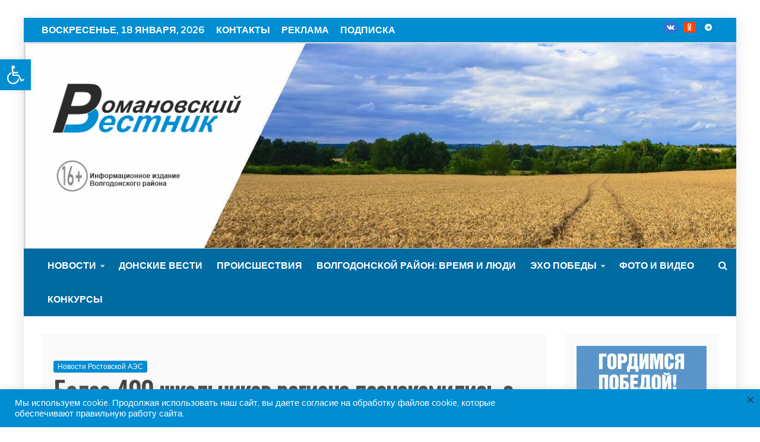

--- FILE ---
content_type: text/html; charset=UTF-8
request_url: https://rv-news.ru/bolee-400-shkolnikov-regiona-poznakomilis-s-rostovskoj-aes-v-ramkah-vserossijskogo-proekta-v-gostyah-u-uchenogo/
body_size: 33249
content:
<!doctype html>
<html dir="ltr" lang="ru-RU"
	prefix="og: https://ogp.me/ns#" >
<head>
    <meta charset="UTF-8">
    <meta name="viewport" content="width=device-width, initial-scale=1">
	<meta http-equiv="refresh" content="240">
    <link rel="profile" href="https://gmpg.org/xfn/11">
	
	<meta name="zen-verification" content="R4tQSE0UTy3sQyghNDx2jXgr551jU7uxqtZBWWKIvjVaeWyLOqFIzm4u4L6Jc2jY" />

    <title>Более 400 школьников региона познакомились с Ростовской АЭС в рамках всероссийского проекта «В гостях у ученого»</title>

		<!-- All in One SEO 4.2.0 -->
		<meta name="description" content="Участники «Движения первых» из восьми городов и районов Ростовской области побывали в единственном в России атомграде, где представлены четыре дивизиона Росатома. Проект популяризации науки и технологий «В гостях у ученого», организованный Общероссийским общественно-государственным движением детей и молодёжи «Движение первых» в течение трех месяцев знакомил школьников с крупнейшими наукоемкими предприятиями региона. Школьники из восьми городов и" />
		<meta name="robots" content="max-image-preview:large" />
		<meta name="yandex-verification" content="e1519b08d72068d4" />
		<link rel="canonical" href="https://rv-news.ru/bolee-400-shkolnikov-regiona-poznakomilis-s-rostovskoj-aes-v-ramkah-vserossijskogo-proekta-v-gostyah-u-uchenogo/" />
		<meta property="og:locale" content="ru_RU" />
		<meta property="og:site_name" content="Романовский вестник | Информационно-новостной портал Волгодонского района" />
		<meta property="og:type" content="article" />
		<meta property="og:title" content="Более 400 школьников региона познакомились с Ростовской АЭС в рамках всероссийского проекта «В гостях у ученого»" />
		<meta property="og:description" content="Участники «Движения первых» из восьми городов и районов Ростовской области побывали в единственном в России атомграде, где представлены четыре дивизиона Росатома. Проект популяризации науки и технологий «В гостях у ученого», организованный Общероссийским общественно-государственным движением детей и молодёжи «Движение первых» в течение трех месяцев знакомил школьников с крупнейшими наукоемкими предприятиями региона. Школьники из восьми городов и" />
		<meta property="og:url" content="https://rv-news.ru/bolee-400-shkolnikov-regiona-poznakomilis-s-rostovskoj-aes-v-ramkah-vserossijskogo-proekta-v-gostyah-u-uchenogo/" />
		<meta property="og:image" content="https://rv-news.ru/wp-content/uploads/2023/12/VDN_0332.jpg" />
		<meta property="og:image:secure_url" content="https://rv-news.ru/wp-content/uploads/2023/12/VDN_0332.jpg" />
		<meta property="og:image:width" content="1200" />
		<meta property="og:image:height" content="804" />
		<meta property="article:published_time" content="2023-12-08T06:45:44+00:00" />
		<meta property="article:modified_time" content="2023-12-08T06:45:45+00:00" />
		<meta property="article:publisher" content="https://www.facebook.com/groups/romvestnik" />
		<meta name="twitter:card" content="summary" />
		<meta name="twitter:title" content="Более 400 школьников региона познакомились с Ростовской АЭС в рамках всероссийского проекта «В гостях у ученого»" />
		<meta name="twitter:description" content="Участники «Движения первых» из восьми городов и районов Ростовской области побывали в единственном в России атомграде, где представлены четыре дивизиона Росатома. Проект популяризации науки и технологий «В гостях у ученого», организованный Общероссийским общественно-государственным движением детей и молодёжи «Движение первых» в течение трех месяцев знакомил школьников с крупнейшими наукоемкими предприятиями региона. Школьники из восьми городов и" />
		<meta name="twitter:image" content="https://rv-news.ru/wp-content/uploads/2023/12/VDN_0332.jpg" />
		<script type="text/javascript" >
			window.ga=window.ga||function(){(ga.q=ga.q||[]).push(arguments)};ga.l=+new Date;
			ga('create', "UA-154995359-1", 'auto');
			ga('send', 'pageview');
		</script>
		<script async src="https://www.google-analytics.com/analytics.js"></script>
		<!-- All in One SEO -->

<link rel='dns-prefetch' href='//fonts.googleapis.com' />
<link rel='dns-prefetch' href='//s.w.org' />
<link rel="alternate" type="application/rss+xml" title="Романовский вестник &raquo; Лента" href="https://rv-news.ru/feed/" />
<link rel="alternate" type="application/rss+xml" title="Романовский вестник &raquo; Лента комментариев" href="https://rv-news.ru/comments/feed/" />
<link rel="alternate" type="application/rss+xml" title="Романовский вестник &raquo; Лента комментариев к &laquo;Более 400 школьников региона познакомились с Ростовской АЭС в рамках всероссийского проекта «В гостях у ученого»&raquo;" href="https://rv-news.ru/bolee-400-shkolnikov-regiona-poznakomilis-s-rostovskoj-aes-v-ramkah-vserossijskogo-proekta-v-gostyah-u-uchenogo/feed/" />
<script type="text/javascript">
window._wpemojiSettings = {"baseUrl":"https:\/\/s.w.org\/images\/core\/emoji\/13.1.0\/72x72\/","ext":".png","svgUrl":"https:\/\/s.w.org\/images\/core\/emoji\/13.1.0\/svg\/","svgExt":".svg","source":{"concatemoji":"https:\/\/rv-news.ru\/wp-includes\/js\/wp-emoji-release.min.js?ver=5.9.12"}};
/*! This file is auto-generated */
!function(e,a,t){var n,r,o,i=a.createElement("canvas"),p=i.getContext&&i.getContext("2d");function s(e,t){var a=String.fromCharCode;p.clearRect(0,0,i.width,i.height),p.fillText(a.apply(this,e),0,0);e=i.toDataURL();return p.clearRect(0,0,i.width,i.height),p.fillText(a.apply(this,t),0,0),e===i.toDataURL()}function c(e){var t=a.createElement("script");t.src=e,t.defer=t.type="text/javascript",a.getElementsByTagName("head")[0].appendChild(t)}for(o=Array("flag","emoji"),t.supports={everything:!0,everythingExceptFlag:!0},r=0;r<o.length;r++)t.supports[o[r]]=function(e){if(!p||!p.fillText)return!1;switch(p.textBaseline="top",p.font="600 32px Arial",e){case"flag":return s([127987,65039,8205,9895,65039],[127987,65039,8203,9895,65039])?!1:!s([55356,56826,55356,56819],[55356,56826,8203,55356,56819])&&!s([55356,57332,56128,56423,56128,56418,56128,56421,56128,56430,56128,56423,56128,56447],[55356,57332,8203,56128,56423,8203,56128,56418,8203,56128,56421,8203,56128,56430,8203,56128,56423,8203,56128,56447]);case"emoji":return!s([10084,65039,8205,55357,56613],[10084,65039,8203,55357,56613])}return!1}(o[r]),t.supports.everything=t.supports.everything&&t.supports[o[r]],"flag"!==o[r]&&(t.supports.everythingExceptFlag=t.supports.everythingExceptFlag&&t.supports[o[r]]);t.supports.everythingExceptFlag=t.supports.everythingExceptFlag&&!t.supports.flag,t.DOMReady=!1,t.readyCallback=function(){t.DOMReady=!0},t.supports.everything||(n=function(){t.readyCallback()},a.addEventListener?(a.addEventListener("DOMContentLoaded",n,!1),e.addEventListener("load",n,!1)):(e.attachEvent("onload",n),a.attachEvent("onreadystatechange",function(){"complete"===a.readyState&&t.readyCallback()})),(n=t.source||{}).concatemoji?c(n.concatemoji):n.wpemoji&&n.twemoji&&(c(n.twemoji),c(n.wpemoji)))}(window,document,window._wpemojiSettings);
</script>
<style type="text/css">
img.wp-smiley,
img.emoji {
	display: inline !important;
	border: none !important;
	box-shadow: none !important;
	height: 1em !important;
	width: 1em !important;
	margin: 0 0.07em !important;
	vertical-align: -0.1em !important;
	background: none !important;
	padding: 0 !important;
}
</style>
	<link rel='stylesheet' id='wp-block-library-css'  href='https://rv-news.ru/wp-includes/css/dist/block-library/style.min.css?ver=5.9.12' type='text/css' media='all' />
<style id='wp-block-library-theme-inline-css' type='text/css'>
.wp-block-audio figcaption{color:#555;font-size:13px;text-align:center}.is-dark-theme .wp-block-audio figcaption{color:hsla(0,0%,100%,.65)}.wp-block-code>code{font-family:Menlo,Consolas,monaco,monospace;color:#1e1e1e;padding:.8em 1em;border:1px solid #ddd;border-radius:4px}.wp-block-embed figcaption{color:#555;font-size:13px;text-align:center}.is-dark-theme .wp-block-embed figcaption{color:hsla(0,0%,100%,.65)}.blocks-gallery-caption{color:#555;font-size:13px;text-align:center}.is-dark-theme .blocks-gallery-caption{color:hsla(0,0%,100%,.65)}.wp-block-image figcaption{color:#555;font-size:13px;text-align:center}.is-dark-theme .wp-block-image figcaption{color:hsla(0,0%,100%,.65)}.wp-block-pullquote{border-top:4px solid;border-bottom:4px solid;margin-bottom:1.75em;color:currentColor}.wp-block-pullquote__citation,.wp-block-pullquote cite,.wp-block-pullquote footer{color:currentColor;text-transform:uppercase;font-size:.8125em;font-style:normal}.wp-block-quote{border-left:.25em solid;margin:0 0 1.75em;padding-left:1em}.wp-block-quote cite,.wp-block-quote footer{color:currentColor;font-size:.8125em;position:relative;font-style:normal}.wp-block-quote.has-text-align-right{border-left:none;border-right:.25em solid;padding-left:0;padding-right:1em}.wp-block-quote.has-text-align-center{border:none;padding-left:0}.wp-block-quote.is-large,.wp-block-quote.is-style-large,.wp-block-quote.is-style-plain{border:none}.wp-block-search .wp-block-search__label{font-weight:700}.wp-block-group:where(.has-background){padding:1.25em 2.375em}.wp-block-separator{border:none;border-bottom:2px solid;margin-left:auto;margin-right:auto;opacity:.4}.wp-block-separator:not(.is-style-wide):not(.is-style-dots){width:100px}.wp-block-separator.has-background:not(.is-style-dots){border-bottom:none;height:1px}.wp-block-separator.has-background:not(.is-style-wide):not(.is-style-dots){height:2px}.wp-block-table thead{border-bottom:3px solid}.wp-block-table tfoot{border-top:3px solid}.wp-block-table td,.wp-block-table th{padding:.5em;border:1px solid;word-break:normal}.wp-block-table figcaption{color:#555;font-size:13px;text-align:center}.is-dark-theme .wp-block-table figcaption{color:hsla(0,0%,100%,.65)}.wp-block-video figcaption{color:#555;font-size:13px;text-align:center}.is-dark-theme .wp-block-video figcaption{color:hsla(0,0%,100%,.65)}.wp-block-template-part.has-background{padding:1.25em 2.375em;margin-top:0;margin-bottom:0}
</style>
<style id='global-styles-inline-css' type='text/css'>
body{--wp--preset--color--black: #000000;--wp--preset--color--cyan-bluish-gray: #abb8c3;--wp--preset--color--white: #ffffff;--wp--preset--color--pale-pink: #f78da7;--wp--preset--color--vivid-red: #cf2e2e;--wp--preset--color--luminous-vivid-orange: #ff6900;--wp--preset--color--luminous-vivid-amber: #fcb900;--wp--preset--color--light-green-cyan: #7bdcb5;--wp--preset--color--vivid-green-cyan: #00d084;--wp--preset--color--pale-cyan-blue: #8ed1fc;--wp--preset--color--vivid-cyan-blue: #0693e3;--wp--preset--color--vivid-purple: #9b51e0;--wp--preset--gradient--vivid-cyan-blue-to-vivid-purple: linear-gradient(135deg,rgba(6,147,227,1) 0%,rgb(155,81,224) 100%);--wp--preset--gradient--light-green-cyan-to-vivid-green-cyan: linear-gradient(135deg,rgb(122,220,180) 0%,rgb(0,208,130) 100%);--wp--preset--gradient--luminous-vivid-amber-to-luminous-vivid-orange: linear-gradient(135deg,rgba(252,185,0,1) 0%,rgba(255,105,0,1) 100%);--wp--preset--gradient--luminous-vivid-orange-to-vivid-red: linear-gradient(135deg,rgba(255,105,0,1) 0%,rgb(207,46,46) 100%);--wp--preset--gradient--very-light-gray-to-cyan-bluish-gray: linear-gradient(135deg,rgb(238,238,238) 0%,rgb(169,184,195) 100%);--wp--preset--gradient--cool-to-warm-spectrum: linear-gradient(135deg,rgb(74,234,220) 0%,rgb(151,120,209) 20%,rgb(207,42,186) 40%,rgb(238,44,130) 60%,rgb(251,105,98) 80%,rgb(254,248,76) 100%);--wp--preset--gradient--blush-light-purple: linear-gradient(135deg,rgb(255,206,236) 0%,rgb(152,150,240) 100%);--wp--preset--gradient--blush-bordeaux: linear-gradient(135deg,rgb(254,205,165) 0%,rgb(254,45,45) 50%,rgb(107,0,62) 100%);--wp--preset--gradient--luminous-dusk: linear-gradient(135deg,rgb(255,203,112) 0%,rgb(199,81,192) 50%,rgb(65,88,208) 100%);--wp--preset--gradient--pale-ocean: linear-gradient(135deg,rgb(255,245,203) 0%,rgb(182,227,212) 50%,rgb(51,167,181) 100%);--wp--preset--gradient--electric-grass: linear-gradient(135deg,rgb(202,248,128) 0%,rgb(113,206,126) 100%);--wp--preset--gradient--midnight: linear-gradient(135deg,rgb(2,3,129) 0%,rgb(40,116,252) 100%);--wp--preset--duotone--dark-grayscale: url('#wp-duotone-dark-grayscale');--wp--preset--duotone--grayscale: url('#wp-duotone-grayscale');--wp--preset--duotone--purple-yellow: url('#wp-duotone-purple-yellow');--wp--preset--duotone--blue-red: url('#wp-duotone-blue-red');--wp--preset--duotone--midnight: url('#wp-duotone-midnight');--wp--preset--duotone--magenta-yellow: url('#wp-duotone-magenta-yellow');--wp--preset--duotone--purple-green: url('#wp-duotone-purple-green');--wp--preset--duotone--blue-orange: url('#wp-duotone-blue-orange');--wp--preset--font-size--small: 13px;--wp--preset--font-size--medium: 20px;--wp--preset--font-size--large: 36px;--wp--preset--font-size--x-large: 42px;}.has-black-color{color: var(--wp--preset--color--black) !important;}.has-cyan-bluish-gray-color{color: var(--wp--preset--color--cyan-bluish-gray) !important;}.has-white-color{color: var(--wp--preset--color--white) !important;}.has-pale-pink-color{color: var(--wp--preset--color--pale-pink) !important;}.has-vivid-red-color{color: var(--wp--preset--color--vivid-red) !important;}.has-luminous-vivid-orange-color{color: var(--wp--preset--color--luminous-vivid-orange) !important;}.has-luminous-vivid-amber-color{color: var(--wp--preset--color--luminous-vivid-amber) !important;}.has-light-green-cyan-color{color: var(--wp--preset--color--light-green-cyan) !important;}.has-vivid-green-cyan-color{color: var(--wp--preset--color--vivid-green-cyan) !important;}.has-pale-cyan-blue-color{color: var(--wp--preset--color--pale-cyan-blue) !important;}.has-vivid-cyan-blue-color{color: var(--wp--preset--color--vivid-cyan-blue) !important;}.has-vivid-purple-color{color: var(--wp--preset--color--vivid-purple) !important;}.has-black-background-color{background-color: var(--wp--preset--color--black) !important;}.has-cyan-bluish-gray-background-color{background-color: var(--wp--preset--color--cyan-bluish-gray) !important;}.has-white-background-color{background-color: var(--wp--preset--color--white) !important;}.has-pale-pink-background-color{background-color: var(--wp--preset--color--pale-pink) !important;}.has-vivid-red-background-color{background-color: var(--wp--preset--color--vivid-red) !important;}.has-luminous-vivid-orange-background-color{background-color: var(--wp--preset--color--luminous-vivid-orange) !important;}.has-luminous-vivid-amber-background-color{background-color: var(--wp--preset--color--luminous-vivid-amber) !important;}.has-light-green-cyan-background-color{background-color: var(--wp--preset--color--light-green-cyan) !important;}.has-vivid-green-cyan-background-color{background-color: var(--wp--preset--color--vivid-green-cyan) !important;}.has-pale-cyan-blue-background-color{background-color: var(--wp--preset--color--pale-cyan-blue) !important;}.has-vivid-cyan-blue-background-color{background-color: var(--wp--preset--color--vivid-cyan-blue) !important;}.has-vivid-purple-background-color{background-color: var(--wp--preset--color--vivid-purple) !important;}.has-black-border-color{border-color: var(--wp--preset--color--black) !important;}.has-cyan-bluish-gray-border-color{border-color: var(--wp--preset--color--cyan-bluish-gray) !important;}.has-white-border-color{border-color: var(--wp--preset--color--white) !important;}.has-pale-pink-border-color{border-color: var(--wp--preset--color--pale-pink) !important;}.has-vivid-red-border-color{border-color: var(--wp--preset--color--vivid-red) !important;}.has-luminous-vivid-orange-border-color{border-color: var(--wp--preset--color--luminous-vivid-orange) !important;}.has-luminous-vivid-amber-border-color{border-color: var(--wp--preset--color--luminous-vivid-amber) !important;}.has-light-green-cyan-border-color{border-color: var(--wp--preset--color--light-green-cyan) !important;}.has-vivid-green-cyan-border-color{border-color: var(--wp--preset--color--vivid-green-cyan) !important;}.has-pale-cyan-blue-border-color{border-color: var(--wp--preset--color--pale-cyan-blue) !important;}.has-vivid-cyan-blue-border-color{border-color: var(--wp--preset--color--vivid-cyan-blue) !important;}.has-vivid-purple-border-color{border-color: var(--wp--preset--color--vivid-purple) !important;}.has-vivid-cyan-blue-to-vivid-purple-gradient-background{background: var(--wp--preset--gradient--vivid-cyan-blue-to-vivid-purple) !important;}.has-light-green-cyan-to-vivid-green-cyan-gradient-background{background: var(--wp--preset--gradient--light-green-cyan-to-vivid-green-cyan) !important;}.has-luminous-vivid-amber-to-luminous-vivid-orange-gradient-background{background: var(--wp--preset--gradient--luminous-vivid-amber-to-luminous-vivid-orange) !important;}.has-luminous-vivid-orange-to-vivid-red-gradient-background{background: var(--wp--preset--gradient--luminous-vivid-orange-to-vivid-red) !important;}.has-very-light-gray-to-cyan-bluish-gray-gradient-background{background: var(--wp--preset--gradient--very-light-gray-to-cyan-bluish-gray) !important;}.has-cool-to-warm-spectrum-gradient-background{background: var(--wp--preset--gradient--cool-to-warm-spectrum) !important;}.has-blush-light-purple-gradient-background{background: var(--wp--preset--gradient--blush-light-purple) !important;}.has-blush-bordeaux-gradient-background{background: var(--wp--preset--gradient--blush-bordeaux) !important;}.has-luminous-dusk-gradient-background{background: var(--wp--preset--gradient--luminous-dusk) !important;}.has-pale-ocean-gradient-background{background: var(--wp--preset--gradient--pale-ocean) !important;}.has-electric-grass-gradient-background{background: var(--wp--preset--gradient--electric-grass) !important;}.has-midnight-gradient-background{background: var(--wp--preset--gradient--midnight) !important;}.has-small-font-size{font-size: var(--wp--preset--font-size--small) !important;}.has-medium-font-size{font-size: var(--wp--preset--font-size--medium) !important;}.has-large-font-size{font-size: var(--wp--preset--font-size--large) !important;}.has-x-large-font-size{font-size: var(--wp--preset--font-size--x-large) !important;}
</style>
<link rel='stylesheet' id='cookie-law-info-css'  href='https://rv-news.ru/wp-content/plugins/cookie-law-info/public/css/cookie-law-info-public.css?ver=2.1.1' type='text/css' media='all' />
<link rel='stylesheet' id='cookie-law-info-gdpr-css'  href='https://rv-news.ru/wp-content/plugins/cookie-law-info/public/css/cookie-law-info-gdpr.css?ver=2.1.1' type='text/css' media='all' />
<link rel='stylesheet' id='wp-polls-css'  href='https://rv-news.ru/wp-content/plugins/wp-polls/polls-css.css?ver=2.75.6' type='text/css' media='all' />
<style id='wp-polls-inline-css' type='text/css'>
.wp-polls .pollbar {
	margin: 1px;
	font-size: 6px;
	line-height: 8px;
	height: 8px;
	background-image: url('https://rv-news.ru/wp-content/plugins/wp-polls/images/default/pollbg.gif');
	border: 1px solid #c8c8c8;
}

</style>
<link rel='stylesheet' id='recent-news-heading-css'  href='//fonts.googleapis.com/css?family=Oswald&#038;ver=5.9.12' type='text/css' media='all' />
<link rel='stylesheet' id='refined-magazine-style-css'  href='https://rv-news.ru/wp-content/themes/refined-magazine/style.css?ver=5.9.12' type='text/css' media='all' />
<style id='refined-magazine-style-inline-css' type='text/css'>
.site-branding h1, .site-branding p.site-title,.ct-dark-mode .site-title a, .site-title, .site-title a, .site-title a:hover, .site-title a:visited:hover { color: #blank; }.entry-content a, .entry-title a:hover, .related-title a:hover, .posts-navigation .nav-previous a:hover, .post-navigation .nav-previous a:hover, .posts-navigation .nav-next a:hover, .post-navigation .nav-next a:hover, #comments .comment-content a:hover, #comments .comment-author a:hover, .offcanvas-menu nav ul.top-menu li a:hover, .offcanvas-menu nav ul.top-menu li.current-menu-item > a, .error-404-title, #refined-magazine-breadcrumbs a:hover, .entry-content a.read-more-text:hover, a:hover, a:visited:hover, .widget_refined_magazine_category_tabbed_widget.widget ul.ct-nav-tabs li a  { color : #008dd2; }.candid-refined-post-format, .refined-magazine-featured-block .refined-magazine-col-2 .candid-refined-post-format, .cat-links a,.top-bar,.main-navigation ul li a:hover, .main-navigation ul li.current-menu-item > a, .main-navigation ul li a:hover, .main-navigation ul li.current-menu-item > a, .trending-title, .search-form input[type=submit], input[type="submit"], ::selection, #toTop, .breadcrumbs span.breadcrumb, article.sticky .refined-magazine-content-container, .candid-pagination .page-numbers.current, .candid-pagination .page-numbers:hover, .ct-title-head, .widget-title:before, .widget ul.ct-nav-tabs:before, .widget ul.ct-nav-tabs li.ct-title-head:hover, .widget ul.ct-nav-tabs li.ct-title-head.ui-tabs-active { background-color : #008dd2; }.candid-refined-post-format, .refined-magazine-featured-block .refined-magazine-col-2 .candid-refined-post-format, blockquote, .search-form input[type="submit"], input[type="submit"], .candid-pagination .page-numbers { border-color : #008dd2; }.cat-links a:focus{ outline : 1px dashed #008dd2; }.ct-post-overlay .post-content, .ct-post-overlay .post-content a, .widget .ct-post-overlay .post-content a, .widget .ct-post-overlay .post-content a:visited, .ct-post-overlay .post-content a:visited:hover, .slide-details:hover .cat-links a { color: #fff; }.logo-wrapper-block{background-color : #008dd2; }@media (min-width: 1600px){.ct-boxed #page{max-width : 1500px; }}
</style>
<link rel='stylesheet' id='recent-news-style-css'  href='https://rv-news.ru/wp-content/themes/recent-news/style.css?ver=5.9.12' type='text/css' media='all' />
<link rel='stylesheet' id='google-fonts-css'  href='//fonts.googleapis.com/css?family=Slabo+27px%7CMuli&#038;display=swap&#038;ver=5.9.12' type='text/css' media='all' />
<link rel='stylesheet' id='font-awesome-css'  href='https://rv-news.ru/wp-content/themes/refined-magazine/candidthemes/assets/framework/Font-Awesome/css/font-awesome.min.css?ver=4.7.0' type='text/css' media='all' />
<link rel='stylesheet' id='slick-css-css'  href='https://rv-news.ru/wp-content/themes/refined-magazine/candidthemes/assets/framework/slick/slick.css?ver=5.9.12' type='text/css' media='all' />
<link rel='stylesheet' id='slick-theme-css-css'  href='https://rv-news.ru/wp-content/themes/refined-magazine/candidthemes/assets/framework/slick/slick-theme.css?ver=5.9.12' type='text/css' media='all' />
<link rel='stylesheet' id='pojo-a11y-css'  href='https://rv-news.ru/wp-content/plugins/pojo-accessibility/assets/css/style.min.css?ver=1.0.0' type='text/css' media='all' />
<!--n2css--><script type='text/javascript' src='https://rv-news.ru/wp-includes/js/jquery/jquery.min.js?ver=3.6.0' id='jquery-core-js'></script>
<script type='text/javascript' src='https://rv-news.ru/wp-includes/js/jquery/jquery-migrate.min.js?ver=3.3.2' id='jquery-migrate-js'></script>
<script type='text/javascript' id='cookie-law-info-js-extra'>
/* <![CDATA[ */
var Cli_Data = {"nn_cookie_ids":[],"cookielist":[],"non_necessary_cookies":[],"ccpaEnabled":"1","ccpaRegionBased":"","ccpaBarEnabled":"1","strictlyEnabled":["necessary","obligatoire"],"ccpaType":"ccpa","js_blocking":"1","custom_integration":"","triggerDomRefresh":"","secure_cookies":""};
var cli_cookiebar_settings = {"animate_speed_hide":"500","animate_speed_show":"500","background":"#008dd2","border":"#b1a6a6c2","border_on":"","button_1_button_colour":"#61a229","button_1_button_hover":"#4e8221","button_1_link_colour":"#fff","button_1_as_button":"1","button_1_new_win":"","button_2_button_colour":"#333","button_2_button_hover":"#292929","button_2_link_colour":"#444","button_2_as_button":"","button_2_hidebar":"","button_3_button_colour":"#3566bb","button_3_button_hover":"#2a5296","button_3_link_colour":"#fff","button_3_as_button":"1","button_3_new_win":"","button_4_button_colour":"#000","button_4_button_hover":"#000000","button_4_link_colour":"#333333","button_4_as_button":"","button_7_button_colour":"#61a229","button_7_button_hover":"#4e8221","button_7_link_colour":"#fff","button_7_as_button":"1","button_7_new_win":"","font_family":"inherit","header_fix":"","notify_animate_hide":"1","notify_animate_show":"","notify_div_id":"#cookie-law-info-bar","notify_position_horizontal":"right","notify_position_vertical":"bottom","scroll_close":"","scroll_close_reload":"","accept_close_reload":"","reject_close_reload":"","showagain_tab":"","showagain_background":"#fff","showagain_border":"#000","showagain_div_id":"#cookie-law-info-again","showagain_x_position":"100px","text":"#ffffff","show_once_yn":"","show_once":"10000","logging_on":"","as_popup":"","popup_overlay":"1","bar_heading_text":"","cookie_bar_as":"banner","popup_showagain_position":"bottom-right","widget_position":"left"};
var log_object = {"ajax_url":"https:\/\/rv-news.ru\/wp-admin\/admin-ajax.php"};
/* ]]> */
</script>
<script type='text/javascript' src='https://rv-news.ru/wp-content/plugins/cookie-law-info/public/js/cookie-law-info-public.js?ver=2.1.1' id='cookie-law-info-js'></script>
<script type='text/javascript' id='cookie-law-info-ccpa-js-extra'>
/* <![CDATA[ */
var ccpa_data = {"opt_out_prompt":"Do you really wish to opt out?","opt_out_confirm":"Confirm","opt_out_cancel":"Cancel"};
/* ]]> */
</script>
<script type='text/javascript' src='https://rv-news.ru/wp-content/plugins/cookie-law-info/admin/modules/ccpa/assets/js/cookie-law-info-ccpa.js?ver=2.1.1' id='cookie-law-info-ccpa-js'></script>
<link rel="https://api.w.org/" href="https://rv-news.ru/wp-json/" /><link rel="alternate" type="application/json" href="https://rv-news.ru/wp-json/wp/v2/posts/70040" /><link rel="EditURI" type="application/rsd+xml" title="RSD" href="https://rv-news.ru/xmlrpc.php?rsd" />
<link rel="wlwmanifest" type="application/wlwmanifest+xml" href="https://rv-news.ru/wp-includes/wlwmanifest.xml" /> 
<meta name="generator" content="WordPress 5.9.12" />
<link rel='shortlink' href='https://rv-news.ru/?p=70040' />
<link rel="alternate" type="application/json+oembed" href="https://rv-news.ru/wp-json/oembed/1.0/embed?url=https%3A%2F%2Frv-news.ru%2Fbolee-400-shkolnikov-regiona-poznakomilis-s-rostovskoj-aes-v-ramkah-vserossijskogo-proekta-v-gostyah-u-uchenogo%2F" />
<link rel="alternate" type="text/xml+oembed" href="https://rv-news.ru/wp-json/oembed/1.0/embed?url=https%3A%2F%2Frv-news.ru%2Fbolee-400-shkolnikov-regiona-poznakomilis-s-rostovskoj-aes-v-ramkah-vserossijskogo-proekta-v-gostyah-u-uchenogo%2F&#038;format=xml" />
		<script>
			document.documentElement.className = document.documentElement.className.replace( 'no-js', 'js' );
		</script>
				<style>
			.no-js img.lazyload { display: none; }
			figure.wp-block-image img.lazyloading { min-width: 150px; }
							.lazyload, .lazyloading { opacity: 0; }
				.lazyloaded {
					opacity: 1;
					transition: opacity 400ms;
					transition-delay: 0ms;
				}
					</style>
		<link rel="pingback" href="https://rv-news.ru/xmlrpc.php"><style type="text/css">
#pojo-a11y-toolbar .pojo-a11y-toolbar-toggle a{ background-color: #008dd2;	color: #ffffff;}
#pojo-a11y-toolbar .pojo-a11y-toolbar-overlay, #pojo-a11y-toolbar .pojo-a11y-toolbar-overlay ul.pojo-a11y-toolbar-items.pojo-a11y-links{ border-color: #008dd2;}
body.pojo-a11y-focusable a:focus{ outline-style: solid !important;	outline-width: 1px !important;	outline-color: #FF0000 !important;}
#pojo-a11y-toolbar{ top: 100px !important;}
#pojo-a11y-toolbar .pojo-a11y-toolbar-overlay{ background-color: #ffffff;}
#pojo-a11y-toolbar .pojo-a11y-toolbar-overlay ul.pojo-a11y-toolbar-items li.pojo-a11y-toolbar-item a, #pojo-a11y-toolbar .pojo-a11y-toolbar-overlay p.pojo-a11y-toolbar-title{ color: #333333;}
#pojo-a11y-toolbar .pojo-a11y-toolbar-overlay ul.pojo-a11y-toolbar-items li.pojo-a11y-toolbar-item a.active{ background-color: #008dd2;	color: #ffffff;}
@media (max-width: 767px) { #pojo-a11y-toolbar { top: 50px !important; } }</style>		<style type="text/css">
					.site-title,
			.site-description {
				position: absolute;
				clip: rect(1px, 1px, 1px, 1px);
			}
        			.site-title a, .site-title{
				color: #blank;
			}
		</style>
		<link rel="icon" href="https://rv-news.ru/wp-content/uploads/2021/04/cropped-Ikonka-1-32x32.png" sizes="32x32" />
<link rel="icon" href="https://rv-news.ru/wp-content/uploads/2021/04/cropped-Ikonka-1-192x192.png" sizes="192x192" />
<link rel="apple-touch-icon" href="https://rv-news.ru/wp-content/uploads/2021/04/cropped-Ikonka-1-180x180.png" />
<meta name="msapplication-TileImage" content="https://rv-news.ru/wp-content/uploads/2021/04/cropped-Ikonka-1-270x270.png" />
		<style type="text/css" id="wp-custom-css">
			.refined-magazine-menu-social li a[href*="ok.ru"]:before {
    content: "\f263";
}

.refined-magazine-menu-social li a[href*="ok.ru"] {
    background-color: #ff4403;
}

.top-bar a.ct-show-hide-top:visited{
    color: #fff;
    font-size: 24px;
}
.refined-magazine-menu-container {
    background-color: #006ba1;
		text-transform: uppercase;
		font-size: 16px;
		font-weight:bold; 
	}
.main-navigation li a {
	padding: 15px 10px;
}		</style>
		<script>(function(){this._N2=this._N2||{_r:[],_d:[],r:function(){this._r.push(arguments)},d:function(){this._d.push(arguments)}}}).call(window);!function(a){a.indexOf("Safari")>0&&-1===a.indexOf("Chrome")&&document.documentElement.style.setProperty("--ss-safari-fix-225962","1px")}(navigator.userAgent);</script><script src="https://rv-news.ru/wp-content/plugins/smart-slider-3/Public/SmartSlider3/Application/Frontend/Assets/dist/n2.min.js?ver=4180a0be" defer async></script>
<script>

</script></head>
<body class="post-template-default single single-post postid-70040 single-format-standard wp-custom-logo wp-embed-responsive ct-bg ct-boxed ct-sticky-sidebar right-sidebar" itemtype="https://schema.org/Blog" itemscope>
<svg xmlns="http://www.w3.org/2000/svg" viewBox="0 0 0 0" width="0" height="0" focusable="false" role="none" style="visibility: hidden; position: absolute; left: -9999px; overflow: hidden;" ><defs><filter id="wp-duotone-dark-grayscale"><feColorMatrix color-interpolation-filters="sRGB" type="matrix" values=" .299 .587 .114 0 0 .299 .587 .114 0 0 .299 .587 .114 0 0 .299 .587 .114 0 0 " /><feComponentTransfer color-interpolation-filters="sRGB" ><feFuncR type="table" tableValues="0 0.49803921568627" /><feFuncG type="table" tableValues="0 0.49803921568627" /><feFuncB type="table" tableValues="0 0.49803921568627" /><feFuncA type="table" tableValues="1 1" /></feComponentTransfer><feComposite in2="SourceGraphic" operator="in" /></filter></defs></svg><svg xmlns="http://www.w3.org/2000/svg" viewBox="0 0 0 0" width="0" height="0" focusable="false" role="none" style="visibility: hidden; position: absolute; left: -9999px; overflow: hidden;" ><defs><filter id="wp-duotone-grayscale"><feColorMatrix color-interpolation-filters="sRGB" type="matrix" values=" .299 .587 .114 0 0 .299 .587 .114 0 0 .299 .587 .114 0 0 .299 .587 .114 0 0 " /><feComponentTransfer color-interpolation-filters="sRGB" ><feFuncR type="table" tableValues="0 1" /><feFuncG type="table" tableValues="0 1" /><feFuncB type="table" tableValues="0 1" /><feFuncA type="table" tableValues="1 1" /></feComponentTransfer><feComposite in2="SourceGraphic" operator="in" /></filter></defs></svg><svg xmlns="http://www.w3.org/2000/svg" viewBox="0 0 0 0" width="0" height="0" focusable="false" role="none" style="visibility: hidden; position: absolute; left: -9999px; overflow: hidden;" ><defs><filter id="wp-duotone-purple-yellow"><feColorMatrix color-interpolation-filters="sRGB" type="matrix" values=" .299 .587 .114 0 0 .299 .587 .114 0 0 .299 .587 .114 0 0 .299 .587 .114 0 0 " /><feComponentTransfer color-interpolation-filters="sRGB" ><feFuncR type="table" tableValues="0.54901960784314 0.98823529411765" /><feFuncG type="table" tableValues="0 1" /><feFuncB type="table" tableValues="0.71764705882353 0.25490196078431" /><feFuncA type="table" tableValues="1 1" /></feComponentTransfer><feComposite in2="SourceGraphic" operator="in" /></filter></defs></svg><svg xmlns="http://www.w3.org/2000/svg" viewBox="0 0 0 0" width="0" height="0" focusable="false" role="none" style="visibility: hidden; position: absolute; left: -9999px; overflow: hidden;" ><defs><filter id="wp-duotone-blue-red"><feColorMatrix color-interpolation-filters="sRGB" type="matrix" values=" .299 .587 .114 0 0 .299 .587 .114 0 0 .299 .587 .114 0 0 .299 .587 .114 0 0 " /><feComponentTransfer color-interpolation-filters="sRGB" ><feFuncR type="table" tableValues="0 1" /><feFuncG type="table" tableValues="0 0.27843137254902" /><feFuncB type="table" tableValues="0.5921568627451 0.27843137254902" /><feFuncA type="table" tableValues="1 1" /></feComponentTransfer><feComposite in2="SourceGraphic" operator="in" /></filter></defs></svg><svg xmlns="http://www.w3.org/2000/svg" viewBox="0 0 0 0" width="0" height="0" focusable="false" role="none" style="visibility: hidden; position: absolute; left: -9999px; overflow: hidden;" ><defs><filter id="wp-duotone-midnight"><feColorMatrix color-interpolation-filters="sRGB" type="matrix" values=" .299 .587 .114 0 0 .299 .587 .114 0 0 .299 .587 .114 0 0 .299 .587 .114 0 0 " /><feComponentTransfer color-interpolation-filters="sRGB" ><feFuncR type="table" tableValues="0 0" /><feFuncG type="table" tableValues="0 0.64705882352941" /><feFuncB type="table" tableValues="0 1" /><feFuncA type="table" tableValues="1 1" /></feComponentTransfer><feComposite in2="SourceGraphic" operator="in" /></filter></defs></svg><svg xmlns="http://www.w3.org/2000/svg" viewBox="0 0 0 0" width="0" height="0" focusable="false" role="none" style="visibility: hidden; position: absolute; left: -9999px; overflow: hidden;" ><defs><filter id="wp-duotone-magenta-yellow"><feColorMatrix color-interpolation-filters="sRGB" type="matrix" values=" .299 .587 .114 0 0 .299 .587 .114 0 0 .299 .587 .114 0 0 .299 .587 .114 0 0 " /><feComponentTransfer color-interpolation-filters="sRGB" ><feFuncR type="table" tableValues="0.78039215686275 1" /><feFuncG type="table" tableValues="0 0.94901960784314" /><feFuncB type="table" tableValues="0.35294117647059 0.47058823529412" /><feFuncA type="table" tableValues="1 1" /></feComponentTransfer><feComposite in2="SourceGraphic" operator="in" /></filter></defs></svg><svg xmlns="http://www.w3.org/2000/svg" viewBox="0 0 0 0" width="0" height="0" focusable="false" role="none" style="visibility: hidden; position: absolute; left: -9999px; overflow: hidden;" ><defs><filter id="wp-duotone-purple-green"><feColorMatrix color-interpolation-filters="sRGB" type="matrix" values=" .299 .587 .114 0 0 .299 .587 .114 0 0 .299 .587 .114 0 0 .299 .587 .114 0 0 " /><feComponentTransfer color-interpolation-filters="sRGB" ><feFuncR type="table" tableValues="0.65098039215686 0.40392156862745" /><feFuncG type="table" tableValues="0 1" /><feFuncB type="table" tableValues="0.44705882352941 0.4" /><feFuncA type="table" tableValues="1 1" /></feComponentTransfer><feComposite in2="SourceGraphic" operator="in" /></filter></defs></svg><svg xmlns="http://www.w3.org/2000/svg" viewBox="0 0 0 0" width="0" height="0" focusable="false" role="none" style="visibility: hidden; position: absolute; left: -9999px; overflow: hidden;" ><defs><filter id="wp-duotone-blue-orange"><feColorMatrix color-interpolation-filters="sRGB" type="matrix" values=" .299 .587 .114 0 0 .299 .587 .114 0 0 .299 .587 .114 0 0 .299 .587 .114 0 0 " /><feComponentTransfer color-interpolation-filters="sRGB" ><feFuncR type="table" tableValues="0.098039215686275 1" /><feFuncG type="table" tableValues="0 0.66274509803922" /><feFuncB type="table" tableValues="0.84705882352941 0.41960784313725" /><feFuncA type="table" tableValues="1 1" /></feComponentTransfer><feComposite in2="SourceGraphic" operator="in" /></filter></defs></svg><div id="page" class="site">
            <a class="skip-link screen-reader-text"
           href="#content">Skip to content</a>
                    <!-- Preloader -->
            <div id="loader-wrapper">
                <div id="loader"></div>

                <div class="loader-section section-left"></div>
                <div class="loader-section section-right"></div>

            </div>
                <header id="masthead" class="site-header" itemtype="https://schema.org/WPHeader" itemscope>

                <div class="overlay"></div>
                <div class="top-bar">
        <a href="#" class="ct-show-hide-top"> <i class="fa fa-chevron-down"></i> </a>
        <div class="container-inner clearfix">

            <div class="top-left-col clearfix">

        
            <div class="ct-clock float-left">
                <div id="ct-date">Воскресенье, 18 января, 2026</div>
            </div>

        
                <nav class="float-left">
                    <ul id="secondary-menu" class="top-menu"><li id="menu-item-39872" class="menu-item menu-item-type-post_type menu-item-object-page menu-item-39872"><a href="https://rv-news.ru/contacts/">Контакты</a></li>
<li id="menu-item-39871" class="menu-item menu-item-type-post_type menu-item-object-page menu-item-39871"><a href="https://rv-news.ru/promo/">Реклама</a></li>
<li id="menu-item-39870" class="menu-item menu-item-type-post_type menu-item-object-page menu-item-39870"><a href="https://rv-news.ru/podpiska/">Подписка</a></li>
</ul>                </nav>
        
        </div>

                <div class="top-right-col clearfix">
                    <div class="refined-magazine-social-top">
                <div class="menu-social-container">
                    <ul id="menu-social-1" class="refined-magazine-menu-social"><li id="menu-item-39873" class="menu-item menu-item-type-custom menu-item-object-custom menu-item-39873"><a href="https://vk.com/romanovskiy_vestnik">Вконтакте</a></li>
<li id="menu-item-39874" class="menu-item menu-item-type-custom menu-item-object-custom menu-item-39874"><a href="https://ok.ru/romvestnik">Одноклассники</a></li>
<li id="menu-item-49307" class="menu-item menu-item-type-custom menu-item-object-custom menu-item-49307"><a href="https://t.me/RVestnik">Telegram</a></li>
</ul>                </div>
            </div> <!-- .refined-magazine-social-top -->

                </div> <!-- .top-right-col -->
                </div> <!-- .container-inner -->
        </div> <!-- .top-bar -->

                            <div class="logo-wrapper-block" style="background-image: url(https://rv-news.ru/wp-content/uploads/2021/04/cropped-logotip-RV-Pole.jpg);">
                    <div class="container-inner clearfix logo-wrapper-container">
        <div class="logo-wrapper float-left">
            <div class="site-branding">

                <div class="refined-magazine-logo-container">
                    <a href="https://rv-news.ru/" class="custom-logo-link" rel="home"><img width="401" height="251"   alt="Романовский вестник" data-srcset="https://rv-news.ru/wp-content/uploads/2021/04/cropped-logotip-RV-23-1.png 401w, https://rv-news.ru/wp-content/uploads/2021/04/cropped-logotip-RV-23-1-300x188.png 300w, https://rv-news.ru/wp-content/uploads/2021/04/cropped-logotip-RV-23-1-350x220.png 350w"  data-src="https://rv-news.ru/wp-content/uploads/2021/04/cropped-logotip-RV-23-1.png" data-sizes="(max-width: 401px) 100vw, 401px" class="custom-logo lazyload" src="[data-uri]" /><noscript><img width="401" height="251" src="https://rv-news.ru/wp-content/uploads/2021/04/cropped-logotip-RV-23-1.png" class="custom-logo" alt="Романовский вестник" srcset="https://rv-news.ru/wp-content/uploads/2021/04/cropped-logotip-RV-23-1.png 401w, https://rv-news.ru/wp-content/uploads/2021/04/cropped-logotip-RV-23-1-300x188.png 300w, https://rv-news.ru/wp-content/uploads/2021/04/cropped-logotip-RV-23-1-350x220.png 350w" sizes="(max-width: 401px) 100vw, 401px" /></noscript></a>                        <p class="site-title"><a href="https://rv-news.ru/"
                                                 rel="home">Романовский вестник</a></p>
                                            <p class="site-description">Информационно-новостной портал Волгодонского района</p>
                                    </div> <!-- refined-magazine-logo-container -->
            </div><!-- .site-branding -->
        </div> <!-- .logo-wrapper -->
                </div> <!-- .container-inner -->
        </div> <!-- .logo-wrapper-block -->
                <div class="refined-magazine-menu-container sticky-header">
            <div class="container-inner clearfix">
                <nav id="site-navigation"
                     class="main-navigation" itemtype="https://schema.org/SiteNavigationElement" itemscope>
                    <div class="navbar-header clearfix">
                        <button class="menu-toggle" aria-controls="primary-menu"
                                aria-expanded="false">
                            <span> </span>
                        </button>
                    </div>
                    <ul id="primary-menu" class="nav navbar-nav nav-menu">
                                                <li id="menu-item-39862" class="menu-item menu-item-type-taxonomy menu-item-object-category current-post-ancestor menu-item-has-children menu-item-39862"><a href="https://rv-news.ru/category/novosti/">Новости</a>
<ul class="sub-menu">
	<li id="menu-item-26912" class="menu-item menu-item-type-taxonomy menu-item-object-category menu-item-26912"><a href="https://rv-news.ru/category/novosti/obshestvo/">Общество</a></li>
	<li id="menu-item-26920" class="menu-item menu-item-type-taxonomy menu-item-object-category menu-item-26920"><a href="https://rv-news.ru/category/novosti/oficialno/">Официально</a></li>
	<li id="menu-item-28643" class="menu-item menu-item-type-taxonomy menu-item-object-category menu-item-28643"><a href="https://rv-news.ru/category/novosti/zakon-i-poryadok/">Правопорядок</a></li>
	<li id="menu-item-26916" class="menu-item menu-item-type-taxonomy menu-item-object-category menu-item-26916"><a href="https://rv-news.ru/category/novosti/zdorovie/">Здравоохранение</a></li>
	<li id="menu-item-26911" class="menu-item menu-item-type-taxonomy menu-item-object-category menu-item-26911"><a href="https://rv-news.ru/category/novosti/obrazovanie/">Образование</a></li>
	<li id="menu-item-26919" class="menu-item menu-item-type-taxonomy menu-item-object-category menu-item-26919"><a href="https://rv-news.ru/category/novosti/kultura/">Культура</a></li>
	<li id="menu-item-26922" class="menu-item menu-item-type-taxonomy menu-item-object-category menu-item-26922"><a href="https://rv-news.ru/category/novosti/sport/">Спорт</a></li>
	<li id="menu-item-32437" class="menu-item menu-item-type-taxonomy menu-item-object-category menu-item-32437"><a href="https://rv-news.ru/category/novosti/nacproekty/">Нацпроекты</a></li>
	<li id="menu-item-26913" class="menu-item menu-item-type-taxonomy menu-item-object-category menu-item-26913"><a href="https://rv-news.ru/category/novosti/selskoe-hozyastvo/">Сельское хозяйство</a></li>
	<li id="menu-item-39863" class="menu-item menu-item-type-taxonomy menu-item-object-category menu-item-39863"><a href="https://rv-news.ru/category/novosti/economika/">Экономика</a></li>
	<li id="menu-item-48345" class="menu-item menu-item-type-taxonomy menu-item-object-category menu-item-48345"><a href="https://rv-news.ru/category/novosti/politika/">Политика</a></li>
	<li id="menu-item-28637" class="menu-item menu-item-type-taxonomy menu-item-object-category menu-item-28637"><a href="https://rv-news.ru/category/novosti/dela-molodyh/">Дела молодых</a></li>
	<li id="menu-item-26917" class="menu-item menu-item-type-taxonomy menu-item-object-category menu-item-26917"><a href="https://rv-news.ru/category/novosti/kazachestvo/">Казачество</a></li>
	<li id="menu-item-26955" class="menu-item menu-item-type-taxonomy menu-item-object-category current-post-ancestor current-menu-parent current-post-parent menu-item-26955"><a href="https://rv-news.ru/category/novosti/novosti-rostovskoj-aes/">Новости Ростовской АЭС</a></li>
	<li id="menu-item-40168" class="menu-item menu-item-type-taxonomy menu-item-object-category menu-item-40168"><a href="https://rv-news.ru/category/novosti/ot-chitateley/">От читателей</a></li>
</ul>
</li>
<li id="menu-item-27691" class="menu-item menu-item-type-taxonomy menu-item-object-category menu-item-27691"><a href="https://rv-news.ru/category/donskie-vesti/">Донские вести</a></li>
<li id="menu-item-26921" class="menu-item menu-item-type-taxonomy menu-item-object-category menu-item-26921"><a href="https://rv-news.ru/category/proisshestviya/">Происшествия</a></li>
<li id="menu-item-31892" class="menu-item menu-item-type-taxonomy menu-item-object-category menu-item-31892"><a href="https://rv-news.ru/category/volgodonskoj-rajon-vremya-i-ljudi/">Волгодонской район: время и люди</a></li>
<li id="menu-item-39864" class="menu-item menu-item-type-taxonomy menu-item-object-category menu-item-has-children menu-item-39864"><a href="https://rv-news.ru/category/eho-pobedy/">Эхо Победы</a>
<ul class="sub-menu">
	<li id="menu-item-39866" class="menu-item menu-item-type-taxonomy menu-item-object-category menu-item-39866"><a href="https://rv-news.ru/category/eho-pobedy/kalendar-pamyatnyh-dat/">Календарь памятных дат</a></li>
	<li id="menu-item-39868" class="menu-item menu-item-type-taxonomy menu-item-object-category menu-item-39868"><a href="https://rv-news.ru/category/eho-pobedy/ya-pomnju-ya-gorzhus/">Я помню! Я горжусь!</a></li>
	<li id="menu-item-39865" class="menu-item menu-item-type-taxonomy menu-item-object-category menu-item-39865"><a href="https://rv-news.ru/category/eho-pobedy/bessmertnyj-polk/">Бессмертный полк</a></li>
	<li id="menu-item-39867" class="menu-item menu-item-type-taxonomy menu-item-object-category menu-item-39867"><a href="https://rv-news.ru/category/eho-pobedy/ura-pobede/">Ура Победе!</a></li>
</ul>
</li>
<li id="menu-item-39869" class="menu-item menu-item-type-post_type menu-item-object-page menu-item-39869"><a href="https://rv-news.ru/foto-i-video/">Фото и видео</a></li>
<li id="menu-item-28391" class="menu-item menu-item-type-taxonomy menu-item-object-category menu-item-28391"><a href="https://rv-news.ru/category/konkursi/">Конкурсы</a></li>
                    </ul>
                </nav><!-- #site-navigation -->

                                    <div class="ct-menu-search"><a class="search-icon-box" href="#"> <i class="fa fa-search"></i>
                        </a></div>
                    <div class="top-bar-search">
                        <form role="search" method="get" class="search-form" action="https://rv-news.ru/">
				<label>
					<span class="screen-reader-text">Найти:</span>
					<input type="search" class="search-field" placeholder="Поиск&hellip;" value="" name="s" />
				</label>
				<input type="submit" class="search-submit" value="Поиск" />
			</form>                        <button type="button" class="close"></button>
                    </div>
                            </div> <!-- .container-inner -->
        </div> <!-- refined-magazine-menu-container -->
                </header><!-- #masthead -->
        
    <div id="content" class="site-content">
                <div class="container-inner ct-container-main clearfix">
    <div id="primary" class="content-area">
        <main id="main" class="site-main">

                                    <article id="post-70040" class="post-70040 post type-post status-publish format-standard has-post-thumbnail hentry category-novosti-rostovskoj-aes" itemtype="https://schema.org/CreativeWork" itemscope>
        <div class="refined-magazine-content-container refined-magazine-has-thumbnail">
                 
                <div class="refined-magazine-content-area">
			
			
			
            <header class="entry-header">

                <div class="post-meta">
                    <span class="cat-links"><a class="ct-cat-item-2150" href="https://rv-news.ru/category/novosti/novosti-rostovskoj-aes/"  rel="category tag">Новости Ростовской АЭС</a> </span>                </div>
                <h1 class="entry-title" itemprop="headline">Более 400 школьников региона познакомились с Ростовской АЭС в рамках всероссийского проекта «В гостях у ученого»</h1>                    <div class="entry-meta">
                        <span class="posted-on "><i class="fa fa-calendar"></i><a href="https://rv-news.ru/bolee-400-shkolnikov-regiona-poznakomilis-s-rostovskoj-aes-v-ramkah-vserossijskogo-proekta-v-gostyah-u-uchenogo/" rel="bookmark"><time class="entry-date published" datetime="2023-12-08T09:45:44+03:00" itemprop="datePublished">08.12.2023</time><time class="updated" datetime="2023-12-08T09:45:45+03:00" itemprop="dateModified">08.12.2023</time></a></span><span class="min-read"><i class="fa fa-clock-o" aria-hidden="true"></i>прочитано 1 мин</span>                    </div><!-- .entry-meta -->
                				
				<div class="post-thumb">
                
            <div class="post-thumbnail">
                <img width="1170" height="784"   alt="Более 400 школьников региона познакомились с Ростовской АЭС в рамках всероссийского проекта «В гостях у ученого»" itemprop="image" data-srcset="https://rv-news.ru/wp-content/uploads/2023/12/VDN_0332-1170x784.jpg 1170w, https://rv-news.ru/wp-content/uploads/2023/12/VDN_0332-300x201.jpg 300w, https://rv-news.ru/wp-content/uploads/2023/12/VDN_0332-1024x686.jpg 1024w, https://rv-news.ru/wp-content/uploads/2023/12/VDN_0332-768x515.jpg 768w, https://rv-news.ru/wp-content/uploads/2023/12/VDN_0332.jpg 1200w"  data-src="https://rv-news.ru/wp-content/uploads/2023/12/VDN_0332-1170x784.jpg" data-sizes="(max-width: 1170px) 100vw, 1170px" class="attachment-refined-magazine-large-thumb size-refined-magazine-large-thumb wp-post-image lazyload" src="[data-uri]" /><noscript><img width="1170" height="784" src="https://rv-news.ru/wp-content/uploads/2023/12/VDN_0332-1170x784.jpg" class="attachment-refined-magazine-large-thumb size-refined-magazine-large-thumb wp-post-image" alt="Более 400 школьников региона познакомились с Ростовской АЭС в рамках всероссийского проекта «В гостях у ученого»" itemprop="image" srcset="https://rv-news.ru/wp-content/uploads/2023/12/VDN_0332-1170x784.jpg 1170w, https://rv-news.ru/wp-content/uploads/2023/12/VDN_0332-300x201.jpg 300w, https://rv-news.ru/wp-content/uploads/2023/12/VDN_0332-1024x686.jpg 1024w, https://rv-news.ru/wp-content/uploads/2023/12/VDN_0332-768x515.jpg 768w, https://rv-news.ru/wp-content/uploads/2023/12/VDN_0332.jpg 1200w" sizes="(max-width: 1170px) 100vw, 1170px" /></noscript>            </div><!-- .post-thumbnail -->

                    </div>
				
            </header><!-- .entry-header -->


            <div class="entry-content">
                
<p><strong>Участники «Движения первых» из восьми городов и районов Ростовской области побывали в единственном в России  атомграде, где представлены четыре дивизиона Росатома.</strong></p>



<p>Проект популяризации науки и технологий «В гостях у ученого», организованный  Общероссийским общественно-государственным движением детей и молодёжи «Движение первых» в течение трех месяцев знакомил школьников с крупнейшими наукоемкими предприятиями  региона.</p>



<p>Школьники из восьми городов и районов Ростовской области<em> </em>посетили объекты Ростовской АЭС, узнали как работает крупнейшее энергетическое предприятие Юга России и развивается атомная отрасль. Ребята побывали в информационном центре атомной станции и в учебно-тренировочном подразделении, где на полномасштабных тренажерах &#8212;  точных копиях блочных щитов управления энергоблоками атомной станции &#8212; проходят обучение и тренировки оперативные работники  АЭС.</p>



<p>«Цель проекта «В гостях у ученого» &#8212; вовлечение ребят в научно-техническую деятельность и профориентация. В Ростовской области для проекта&nbsp; отобраны самые передовые с точки зрения использования наукоемких технологий предприятия. Ростовская АЭС — один из самых ярких представителей промышленного сектора, где в производство постоянно внедряются самые новые научные и цифровые разработки. Ребята из школ донского региона очень впечатлены увиденным. Более 400 школьников побывали в Волгодонске. Думаю, что некоторые из них точно свяжут свою жизнь с Росатомом», &#8212; отметила председатель регионального отделения «Движения первых» Ростовской области <strong>Елена Кудинова.</strong></p>



<p>Волгодонск уникален с точки зрения концентрации прикладной науки и наукоемких производств в одном городе. Особенно это касается атомной отрасли, которая в донском атомграде представлена предприятиями атомной энергетики, машиностроения,&nbsp; ветроэнергетики и наукой в области атомных технологий.</p>



<p>Кроме Ростовской АЭС участники «Движения первых» побывали на заводе «Атоммаш», который изготавливает основное оборудование для атомных станций, строящихся в стране и за рубежом по проектам Росатома.&nbsp;</p>



<p>«Благодаря проекту «В гостях у ученого» у ребят из Донского региона появилась&nbsp; дополнительная возможность лично познакомиться с уникальными предприятиями, больше узнать об атомной энергетике и об интересных, востребованныхв Росатоме профессиях. Это серьезный стимул для того, чтобы серьезно заняться физикой, получить правильное и качественное образование, прийти работать на атомную станцию и быть уверенным в том, что твоя работа нужна стране, тебеи людям», &#8212; отметил директор Ростовской АЭС <strong>Андрей Сальников.</strong></p>



<p><em>Справка</em></p>



<p><em>Диалог с молодежью является одним из ключевых приоритетов государства. Госкорпорация «Росатом» и Концерн «Росэнергоатом» уделяют большое внимание работе с молодыми сотрудниками, а также школьниками и студентами, которые в скором времени могут стать их работниками. </em><em>Предприятия отрасли прилагают значительные усилия для подготовки молодых кадров и созданию специализированных образовательных программ.</em></p>



<p><em>В России продолжают дополнять комплекс мер, направленных на раннюю профориентацию. В частности, </em><em>с 2023 года по поручению Президента&nbsp; разработан и реализуется Федеральный проект «Популяризация науки и технологий», он дополняет плановую работу Правительства и профильных ведомств по развитию научно-просветительской деятельности.</em></p>



<p><em><u>Ростовская АЭС является филиалом АО «Концерн Росэнергоатом» (входит в крупнейший дивизион Госкорпорации «Росатом» «Электроэнергетический»). Предприятие расположено в Ростовской области на берегу Цимлянского водохранилища в 13,5 км от г. Волгодонска. На АЭС эксплуатируются четыре энергоблока с атомными реакторами типа ВВЭР-1000. Суточная выработка электроэнергии каждым энергоблоком составляет порядка 25 млн кВт.ч.</u></em></p>



<p><em><u>Доля атомной генерации в структуре производства электроэнергии Ростовской области составляет более 70%. </u></em><em><u>Каждая третья лампочка на юге нашей страны горит благодаря Ростовской атомной станции, которая обеспечивает энергетическую безопасность и независимость Южного и Северо-Кавказского федеральных округов, включающих 15 субъектов Российской Федерации с населением свыше 27 млн человек.</u></em></p>



<p><strong>Управление информации и общественных связей Ростовской АЭС</strong></p>
<div class="share-ya"><script src="https://yastatic.net/es5-shims/0.0.2/es5-shims.min.js"></script>
				<script src="https://yastatic.net/share2/share.js"></script>
				<div class="ya-share2" data-services="vkontakte,odnoklassniki,viber,telegram"></div></div>
                            </div>
            <!-- .entry-content -->

            <footer class="entry-footer">
                            </footer><!-- .entry-footer -->

                    </div> <!-- .refined-magazine-content-area -->
    </div> <!-- .refined-magazine-content-container -->
</article><!-- #post-70040 -->

	<nav class="navigation post-navigation" aria-label="Записи">
		<h2 class="screen-reader-text">Навигация по записям</h2>
		<div class="nav-links"><div class="nav-previous"><a href="https://rv-news.ru/v-rostovskoj-oblasti-nachinajut-podgotovku-semyan-dlya-seva-yarovyh/" rel="prev">В Ростовской области начинают подготовку семян для сева яровых</a></div><div class="nav-next"><a href="https://rv-news.ru/prezentaciya-dokumentalnogo-filma-georgiya-sorokina-sliyanie-dvuh-vod/" rel="next">Презентация документального фильма Георгия Сорокина «Слияние двух вод»  </a></div></div>
	</nav>                <div class="related-pots-block">
                                            <h2 class="widget-title">
                            Смотрите также                        </h2>
                                        <ul class="related-post-entries clearfix">
                                                    <li>
                                                                    <figure class="widget-image">
                                        <a href="https://rv-news.ru/rostovskaya-aes-napravila-v-2025-godu-na-pererabotku-pochti-30-tonn-bumagi-i-kartona/">
                                            <img width="350" height="220"   alt="роаэс" loading="lazy" data-src="https://rv-news.ru/wp-content/uploads/2026/01/700_1128-350x220.jpg" class="attachment-refined-magazine-small-thumb size-refined-magazine-small-thumb wp-post-image lazyload" src="[data-uri]" /><noscript><img width="350" height="220" src="https://rv-news.ru/wp-content/uploads/2026/01/700_1128-350x220.jpg" class="attachment-refined-magazine-small-thumb size-refined-magazine-small-thumb wp-post-image" alt="роаэс" loading="lazy" /></noscript>                                        </a>
                                    </figure>
                                                                <div class="featured-desc">
                                    <h2 class="related-title">
                                        <a href="https://rv-news.ru/rostovskaya-aes-napravila-v-2025-godu-na-pererabotku-pochti-30-tonn-bumagi-i-kartona/">
                                            Ростовская АЭС направила в 2025 году на переработку почти 30 тонн бумаги и картона                                        </a>
                                    </h2>
                                    <div class="entry-meta">

                                        <span class="posted-on "><i class="fa fa-calendar"></i><a href="https://rv-news.ru/rostovskaya-aes-napravila-v-2025-godu-na-pererabotku-pochti-30-tonn-bumagi-i-kartona/" rel="bookmark"><time class="entry-date published" datetime="2026-01-18T08:50:00+03:00" itemprop="datePublished">18.01.2026</time><time class="updated" datetime="2026-01-16T14:52:10+03:00" itemprop="dateModified">16.01.2026</time></a></span>                                    </div><!-- .entry-meta -->
                                </div>
                            </li>
                                                    <li>
                                                                    <figure class="widget-image">
                                        <a href="https://rv-news.ru/na-rostovskoj-aes-vnedrili-unikalnyj-izmeritelnyj-kompleks-povyshajushhij-effektivnost-i-bezopasnost-elektroprivodnogo-oborudovaniya/">
                                            <img width="350" height="220"   alt="роаэс" loading="lazy" data-src="https://rv-news.ru/wp-content/uploads/2026/01/ND5_2108-350x220.jpg" class="attachment-refined-magazine-small-thumb size-refined-magazine-small-thumb wp-post-image lazyload" src="[data-uri]" /><noscript><img width="350" height="220" src="https://rv-news.ru/wp-content/uploads/2026/01/ND5_2108-350x220.jpg" class="attachment-refined-magazine-small-thumb size-refined-magazine-small-thumb wp-post-image" alt="роаэс" loading="lazy" /></noscript>                                        </a>
                                    </figure>
                                                                <div class="featured-desc">
                                    <h2 class="related-title">
                                        <a href="https://rv-news.ru/na-rostovskoj-aes-vnedrili-unikalnyj-izmeritelnyj-kompleks-povyshajushhij-effektivnost-i-bezopasnost-elektroprivodnogo-oborudovaniya/">
                                            На Ростовской АЭС внедрили уникальный измерительный комплекс, повышающий эффективность и  безопасность электроприводного оборудования                                         </a>
                                    </h2>
                                    <div class="entry-meta">

                                        <span class="posted-on "><i class="fa fa-calendar"></i><a href="https://rv-news.ru/na-rostovskoj-aes-vnedrili-unikalnyj-izmeritelnyj-kompleks-povyshajushhij-effektivnost-i-bezopasnost-elektroprivodnogo-oborudovaniya/" rel="bookmark"><time class="entry-date published" datetime="2026-01-16T13:39:04+03:00" itemprop="datePublished">16.01.2026</time><time class="updated" datetime="2026-01-16T13:39:13+03:00" itemprop="dateModified">16.01.2026</time></a></span>                                    </div><!-- .entry-meta -->
                                </div>
                            </li>
                                                    <li>
                                                                    <figure class="widget-image">
                                        <a href="https://rv-news.ru/na-rostovskoj-aes-v-2-5-raza-sokratili-vremya-obmena-dannymi-vo-vremya-planovo-predupreditelnogo-remonta/">
                                            <img width="350" height="220"   alt="роаэс" loading="lazy" data-src="https://rv-news.ru/wp-content/uploads/2026/01/ND4_9140-350x220.jpg" class="attachment-refined-magazine-small-thumb size-refined-magazine-small-thumb wp-post-image lazyload" src="[data-uri]" /><noscript><img width="350" height="220" src="https://rv-news.ru/wp-content/uploads/2026/01/ND4_9140-350x220.jpg" class="attachment-refined-magazine-small-thumb size-refined-magazine-small-thumb wp-post-image" alt="роаэс" loading="lazy" /></noscript>                                        </a>
                                    </figure>
                                                                <div class="featured-desc">
                                    <h2 class="related-title">
                                        <a href="https://rv-news.ru/na-rostovskoj-aes-v-2-5-raza-sokratili-vremya-obmena-dannymi-vo-vremya-planovo-predupreditelnogo-remonta/">
                                            На Ростовской АЭС в 2,5 раза сократили время обмена данными во время планово-предупредительного ремонта                                        </a>
                                    </h2>
                                    <div class="entry-meta">

                                        <span class="posted-on "><i class="fa fa-calendar"></i><a href="https://rv-news.ru/na-rostovskoj-aes-v-2-5-raza-sokratili-vremya-obmena-dannymi-vo-vremya-planovo-predupreditelnogo-remonta/" rel="bookmark"><time class="entry-date published" datetime="2026-01-13T13:49:21+03:00" itemprop="datePublished">13.01.2026</time><time class="updated" datetime="2026-01-13T13:49:22+03:00" itemprop="dateModified">13.01.2026</time></a></span>                                    </div><!-- .entry-meta -->
                                </div>
                            </li>
                                            </ul>
                </div> <!-- .related-post-block -->
                
        </main><!-- #main -->
    </div><!-- #primary -->


<aside id="secondary" class="widget-area" itemtype="https://schema.org/WPSideBar" itemscope>
    <div class="ct-sidebar-wrapper">
	<div class="sidebar-widget-container"><section id="block-3" class="widget widget_block widget_media_image">
<figure class="wp-block-image size-full"><img width="623" height="935"  alt=""  data-srcset="https://rv-news.ru/wp-content/uploads/2025/03/Pobeda80_sityformat_2_preview.webp 623w, https://rv-news.ru/wp-content/uploads/2025/03/Pobeda80_sityformat_2_preview-200x300.webp 200w"  data-src="https://rv-news.ru/wp-content/uploads/2025/03/Pobeda80_sityformat_2_preview.webp" data-sizes="(max-width: 623px) 100vw, 623px" class="wp-image-87517 lazyload" src="[data-uri]" /><noscript><img width="623" height="935" src="https://rv-news.ru/wp-content/uploads/2025/03/Pobeda80_sityformat_2_preview.webp" alt="" class="wp-image-87517" srcset="https://rv-news.ru/wp-content/uploads/2025/03/Pobeda80_sityformat_2_preview.webp 623w, https://rv-news.ru/wp-content/uploads/2025/03/Pobeda80_sityformat_2_preview-200x300.webp 200w" sizes="(max-width: 623px) 100vw, 623px" /></noscript></figure>
</section></div> <div class="widget_text sidebar-widget-container"><section id="custom_html-2" class="widget_text widget widget_custom_html"><h2 class="widget-title">Погода</h2><div class="textwidget custom-html-widget"><!-- Gismeteo informer START -->
<link rel="stylesheet" type="text/css" href="https://nst1.gismeteo.ru/assets/flat-ui/legacy/css/informer.min.css">
<div id="gsInformerID-788h3Uorf0DbIa" class="gsInformer" style="width:240px;height:227px">
    <div class="gsIContent">
        <div id="cityLink">
            <a href="https://www.gismeteo.ru/weather-romanovskaya-11526/" target="_blank" title="Погода в Романовской" rel="noopener">
                <img  width="24" height="24" alt="Погода в Романовской" data-src="https://nst1.gismeteo.ru/assets/flat-ui/img/gisloader.svg" class="lazyload" src="[data-uri]"><noscript><img src="https://nst1.gismeteo.ru/assets/flat-ui/img/gisloader.svg" width="24" height="24" alt="Погода в Романовской"></noscript>
            </a>
            </div>
        <div class="gsLinks">
            <table>
                <tr>
                    <td>
                        <div class="leftCol">
                            <a href="https://www.gismeteo.ru/" target="_blank" title="Погода" rel="noopener">
                                <img alt="Погода"  align="middle" border="0" width="11" height="16" data-src="https://nst1.gismeteo.ru/assets/flat-ui/img/logo-mini2.png" class="lazyload" src="[data-uri]" /><noscript><img alt="Погода" src="https://nst1.gismeteo.ru/assets/flat-ui/img/logo-mini2.png" align="middle" border="0" width="11" height="16" /></noscript>
                                <img  border="0" align="middle" style="left: 5px; top:1px" data-src="https://nst1.gismeteo.ru/assets/flat-ui/img/informer/gismeteo.svg" class="lazyload" src="[data-uri]"><noscript><img src="https://nst1.gismeteo.ru/assets/flat-ui/img/informer/gismeteo.svg" border="0" align="middle" style="left: 5px; top:1px"></noscript>
                            </a>
                            </div>
                            <div class="rightCol">
                                <a href="https://www.gismeteo.ru/weather-romanovskaya-11526/2-weeks/" target="_blank" title="Погода в Романовской на 2 недели" rel="noopener">
                                    <img  border="0" align="middle" style="top:auto" alt="Погода в Романовской на 2 недели" data-src="https://nst1.gismeteo.ru/assets/flat-ui/img/informer/forecast-2weeks.ru.svg" class="lazyload" src="[data-uri]"><noscript><img src="https://nst1.gismeteo.ru/assets/flat-ui/img/informer/forecast-2weeks.ru.svg" border="0" align="middle" style="top:auto" alt="Погода в Романовской на 2 недели"></noscript>
                                </a>
                            </div>
                        </td>
                </tr>
            </table>
        </div>
    </div>
</div>
<script async src="https://www.gismeteo.ru/api/informer/getinformer/?hash=788h3Uorf0DbIa"></script>
<!-- Gismeteo informer END --></div></section></div> <div class="sidebar-widget-container"><section id="calendar-2" class="widget widget_calendar"><h2 class="widget-title">Архив новостей</h2><div id="calendar_wrap" class="calendar_wrap"><table id="wp-calendar" class="wp-calendar-table">
	<caption>Январь 2026</caption>
	<thead>
	<tr>
		<th scope="col" title="Понедельник">Пн</th>
		<th scope="col" title="Вторник">Вт</th>
		<th scope="col" title="Среда">Ср</th>
		<th scope="col" title="Четверг">Чт</th>
		<th scope="col" title="Пятница">Пт</th>
		<th scope="col" title="Суббота">Сб</th>
		<th scope="col" title="Воскресенье">Вс</th>
	</tr>
	</thead>
	<tbody>
	<tr>
		<td colspan="3" class="pad">&nbsp;</td><td><a href="https://rv-news.ru/2026/01/01/" aria-label="Записи, опубликованные 01.01.2026">1</a></td><td><a href="https://rv-news.ru/2026/01/02/" aria-label="Записи, опубликованные 02.01.2026">2</a></td><td><a href="https://rv-news.ru/2026/01/03/" aria-label="Записи, опубликованные 03.01.2026">3</a></td><td><a href="https://rv-news.ru/2026/01/04/" aria-label="Записи, опубликованные 04.01.2026">4</a></td>
	</tr>
	<tr>
		<td><a href="https://rv-news.ru/2026/01/05/" aria-label="Записи, опубликованные 05.01.2026">5</a></td><td><a href="https://rv-news.ru/2026/01/06/" aria-label="Записи, опубликованные 06.01.2026">6</a></td><td><a href="https://rv-news.ru/2026/01/07/" aria-label="Записи, опубликованные 07.01.2026">7</a></td><td><a href="https://rv-news.ru/2026/01/08/" aria-label="Записи, опубликованные 08.01.2026">8</a></td><td><a href="https://rv-news.ru/2026/01/09/" aria-label="Записи, опубликованные 09.01.2026">9</a></td><td><a href="https://rv-news.ru/2026/01/10/" aria-label="Записи, опубликованные 10.01.2026">10</a></td><td><a href="https://rv-news.ru/2026/01/11/" aria-label="Записи, опубликованные 11.01.2026">11</a></td>
	</tr>
	<tr>
		<td><a href="https://rv-news.ru/2026/01/12/" aria-label="Записи, опубликованные 12.01.2026">12</a></td><td><a href="https://rv-news.ru/2026/01/13/" aria-label="Записи, опубликованные 13.01.2026">13</a></td><td><a href="https://rv-news.ru/2026/01/14/" aria-label="Записи, опубликованные 14.01.2026">14</a></td><td><a href="https://rv-news.ru/2026/01/15/" aria-label="Записи, опубликованные 15.01.2026">15</a></td><td><a href="https://rv-news.ru/2026/01/16/" aria-label="Записи, опубликованные 16.01.2026">16</a></td><td><a href="https://rv-news.ru/2026/01/17/" aria-label="Записи, опубликованные 17.01.2026">17</a></td><td id="today"><a href="https://rv-news.ru/2026/01/18/" aria-label="Записи, опубликованные 18.01.2026">18</a></td>
	</tr>
	<tr>
		<td>19</td><td>20</td><td>21</td><td>22</td><td>23</td><td>24</td><td>25</td>
	</tr>
	<tr>
		<td>26</td><td>27</td><td>28</td><td>29</td><td>30</td><td>31</td>
		<td class="pad" colspan="1">&nbsp;</td>
	</tr>
	</tbody>
	</table><nav aria-label="Предыдущий и следующий месяцы" class="wp-calendar-nav">
		<span class="wp-calendar-nav-prev"><a href="https://rv-news.ru/2025/12/">&laquo; Дек</a></span>
		<span class="pad">&nbsp;</span>
		<span class="wp-calendar-nav-next">&nbsp;</span>
	</nav></div></section></div> <div class="sidebar-widget-container"><section id="media_image-5" class="widget widget_media_image"><h2 class="widget-title">Архив газеты</h2><a href="https://rv-news.ru/gazeta/"><img width="215" height="300"   alt="" style="max-width: 100%; height: auto;" data-srcset="https://rv-news.ru/wp-content/uploads/2022/02/7-215x300.jpg 215w, https://rv-news.ru/wp-content/uploads/2022/02/7.jpg 622w"  data-src="https://rv-news.ru/wp-content/uploads/2022/02/7-215x300.jpg" data-sizes="(max-width: 215px) 100vw, 215px" class="image wp-image-48271  attachment-medium size-medium lazyload" src="[data-uri]" /><noscript><img width="215" height="300" src="https://rv-news.ru/wp-content/uploads/2022/02/7-215x300.jpg" class="image wp-image-48271  attachment-medium size-medium" alt="" style="max-width: 100%; height: auto;" srcset="https://rv-news.ru/wp-content/uploads/2022/02/7-215x300.jpg 215w, https://rv-news.ru/wp-content/uploads/2022/02/7.jpg 622w" sizes="(max-width: 215px) 100vw, 215px" /></noscript></a></section></div> <div class="sidebar-widget-container"><section id="refined-magazine-thumbnail-post-2" class="widget refined-magazine-thumbnail-post">                <div class="title-wrapper cat-2165">
                    <h2 class="widget-title">                        <a href="https://rv-news.ru/category/novosti/ot-chitateley/"> От читателей </a>
                        </h2>                </div>
                                <div class="ct-grid-post clearfix">
                                            <div class="ct-two-cols">

                            <div class="list-post-block">
                                <div class="list-post">
                                    <div class="post-block-style">

                                                                                    <div class="post-thumb">
                                                <a href="https://rv-news.ru/s-jubileem-pozdravlyaem-uvazhaemogo-mihaila-fedoseevicha-markina/">
                                                    <img width="150" height="150"   alt="с юбилеем" loading="lazy" data-src="https://rv-news.ru/wp-content/uploads/2023/11/03de1-150x150.jpg" class="attachment-thumbnail size-thumbnail wp-post-image lazyload" src="[data-uri]" /><noscript><img width="150" height="150" src="https://rv-news.ru/wp-content/uploads/2023/11/03de1-150x150.jpg" class="attachment-thumbnail size-thumbnail wp-post-image" alt="с юбилеем" loading="lazy" /></noscript>                                                </a>
                                            </div>
                                                                                    <div class="post-content">
                                            <div class="post-meta">
                                                <span class="cat-links"><a class="ct-cat-item-2138" href="https://rv-news.ru/category/novosti/obshestvo/"  rel="category tag">Общество</a> <a class="ct-cat-item-2165" href="https://rv-news.ru/category/novosti/ot-chitateley/"  rel="category tag">От читателей</a> </span>                                            </div>
                                            <div class="featured-post-title">
                                                <h3 class="post-title"><a
                                                            href="https://rv-news.ru/s-jubileem-pozdravlyaem-uvazhaemogo-mihaila-fedoseevicha-markina/">С юбилеем поздравляем уважаемого Михаила Федосеевича Маркина!</a>
                                                </h3>

                                            </div>
                                            <div class="post-meta">
                                                <span class="posted-on "><i class="fa fa-calendar"></i><a href="https://rv-news.ru/s-jubileem-pozdravlyaem-uvazhaemogo-mihaila-fedoseevicha-markina/" rel="bookmark"><time class="entry-date published" datetime="2023-11-05T08:09:00+03:00" itemprop="datePublished">05.11.2023</time><time class="updated" datetime="2023-11-04T00:11:25+03:00" itemprop="dateModified">04.11.2023</time></a></span>                                            </div>
                                                                                    </div>
                                    </div>
                                </div>
                            </div>
                        </div>
                                            <div class="ct-two-cols">

                            <div class="list-post-block">
                                <div class="list-post">
                                    <div class="post-block-style">

                                                                                    <div class="post-thumb">
                                                <a href="https://rv-news.ru/spasibo-ljudyam-v-belyh-halatah/">
                                                    <img width="150" height="150"   alt="спасибо" loading="lazy" data-src="https://rv-news.ru/wp-content/uploads/2023/05/maxresdefault-150x150.jpg" class="attachment-thumbnail size-thumbnail wp-post-image lazyload" src="[data-uri]" /><noscript><img width="150" height="150" src="https://rv-news.ru/wp-content/uploads/2023/05/maxresdefault-150x150.jpg" class="attachment-thumbnail size-thumbnail wp-post-image" alt="спасибо" loading="lazy" /></noscript>                                                </a>
                                            </div>
                                                                                    <div class="post-content">
                                            <div class="post-meta">
                                                <span class="cat-links"><a class="ct-cat-item-2138" href="https://rv-news.ru/category/novosti/obshestvo/"  rel="category tag">Общество</a> <a class="ct-cat-item-2165" href="https://rv-news.ru/category/novosti/ot-chitateley/"  rel="category tag">От читателей</a> </span>                                            </div>
                                            <div class="featured-post-title">
                                                <h3 class="post-title"><a
                                                            href="https://rv-news.ru/spasibo-ljudyam-v-belyh-halatah/">Спасибо людям в белых халатах</a>
                                                </h3>

                                            </div>
                                            <div class="post-meta">
                                                <span class="posted-on "><i class="fa fa-calendar"></i><a href="https://rv-news.ru/spasibo-ljudyam-v-belyh-halatah/" rel="bookmark"><time class="entry-date published" datetime="2023-05-21T08:22:00+03:00" itemprop="datePublished">21.05.2023</time><time class="updated" datetime="2025-06-06T13:17:46+03:00" itemprop="dateModified">06.06.2025</time></a></span>                                            </div>
                                                                                    </div>
                                    </div>
                                </div>
                            </div>
                        </div>
                                            <div class="ct-two-cols">

                            <div class="list-post-block">
                                <div class="list-post">
                                    <div class="post-block-style">

                                                                                    <div class="post-thumb">
                                                <a href="https://rv-news.ru/zolotye-ruki-i-dobroe-serdce-medicinskoj-sestry/">
                                                    <img width="150" height="150"   alt="благодарность" loading="lazy" data-src="https://rv-news.ru/wp-content/uploads/2023/04/i-150x150.jpg" class="attachment-thumbnail size-thumbnail wp-post-image lazyload" src="[data-uri]" /><noscript><img width="150" height="150" src="https://rv-news.ru/wp-content/uploads/2023/04/i-150x150.jpg" class="attachment-thumbnail size-thumbnail wp-post-image" alt="благодарность" loading="lazy" /></noscript>                                                </a>
                                            </div>
                                                                                    <div class="post-content">
                                            <div class="post-meta">
                                                <span class="cat-links"><a class="ct-cat-item-2138" href="https://rv-news.ru/category/novosti/obshestvo/"  rel="category tag">Общество</a> <a class="ct-cat-item-2165" href="https://rv-news.ru/category/novosti/ot-chitateley/"  rel="category tag">От читателей</a> </span>                                            </div>
                                            <div class="featured-post-title">
                                                <h3 class="post-title"><a
                                                            href="https://rv-news.ru/zolotye-ruki-i-dobroe-serdce-medicinskoj-sestry/">&#171;Золотые&#187; руки и доброе сердце медицинской сестры</a>
                                                </h3>

                                            </div>
                                            <div class="post-meta">
                                                <span class="posted-on "><i class="fa fa-calendar"></i><a href="https://rv-news.ru/zolotye-ruki-i-dobroe-serdce-medicinskoj-sestry/" rel="bookmark"><time class="entry-date published" datetime="2023-04-30T11:38:35+03:00" itemprop="datePublished">30.04.2023</time><time class="updated" datetime="2023-04-30T11:38:36+03:00" itemprop="dateModified">30.04.2023</time></a></span>                                            </div>
                                                                                    </div>
                                    </div>
                                </div>
                            </div>
                        </div>
                                            <div class="ct-two-cols">

                            <div class="list-post-block">
                                <div class="list-post">
                                    <div class="post-block-style">

                                                                                    <div class="post-thumb">
                                                <a href="https://rv-news.ru/primite-blagodarnost-4/">
                                                    <img width="150" height="150"   alt="инвалидное кресло" loading="lazy" data-src="https://rv-news.ru/wp-content/uploads/2022/12/2-1-150x150.jpg" class="attachment-thumbnail size-thumbnail wp-post-image lazyload" src="[data-uri]" /><noscript><img width="150" height="150" src="https://rv-news.ru/wp-content/uploads/2022/12/2-1-150x150.jpg" class="attachment-thumbnail size-thumbnail wp-post-image" alt="инвалидное кресло" loading="lazy" /></noscript>                                                </a>
                                            </div>
                                                                                    <div class="post-content">
                                            <div class="post-meta">
                                                <span class="cat-links"><a class="ct-cat-item-2138" href="https://rv-news.ru/category/novosti/obshestvo/"  rel="category tag">Общество</a> <a class="ct-cat-item-2165" href="https://rv-news.ru/category/novosti/ot-chitateley/"  rel="category tag">От читателей</a> </span>                                            </div>
                                            <div class="featured-post-title">
                                                <h3 class="post-title"><a
                                                            href="https://rv-news.ru/primite-blagodarnost-4/">Примите благодарность</a>
                                                </h3>

                                            </div>
                                            <div class="post-meta">
                                                <span class="posted-on "><i class="fa fa-calendar"></i><a href="https://rv-news.ru/primite-blagodarnost-4/" rel="bookmark"><time class="entry-date published" datetime="2022-12-25T10:50:20+03:00" itemprop="datePublished">25.12.2022</time><time class="updated" datetime="2022-12-25T10:50:23+03:00" itemprop="dateModified">25.12.2022</time></a></span>                                            </div>
                                                                                    </div>
                                    </div>
                                </div>
                            </div>
                        </div>
                                            <div class="ct-two-cols">

                            <div class="list-post-block">
                                <div class="list-post">
                                    <div class="post-block-style">

                                                                                    <div class="post-thumb">
                                                <a href="https://rv-news.ru/strong-blagodarnost-socialnym-rabotnikam-strong/">
                                                    <img width="150" height="150"   alt="" loading="lazy" data-src="https://rv-news.ru/wp-content/uploads/2022/08/blagodarnost-150x150.png" class="attachment-thumbnail size-thumbnail wp-post-image lazyload" src="[data-uri]" /><noscript><img width="150" height="150" src="https://rv-news.ru/wp-content/uploads/2022/08/blagodarnost-150x150.png" class="attachment-thumbnail size-thumbnail wp-post-image" alt="" loading="lazy" /></noscript>                                                </a>
                                            </div>
                                                                                    <div class="post-content">
                                            <div class="post-meta">
                                                <span class="cat-links"><a class="ct-cat-item-2138" href="https://rv-news.ru/category/novosti/obshestvo/"  rel="category tag">Общество</a> <a class="ct-cat-item-2165" href="https://rv-news.ru/category/novosti/ot-chitateley/"  rel="category tag">От читателей</a> </span>                                            </div>
                                            <div class="featured-post-title">
                                                <h3 class="post-title"><a
                                                            href="https://rv-news.ru/strong-blagodarnost-socialnym-rabotnikam-strong/"><strong>Благодарность социальным работникам</strong></a>
                                                </h3>

                                            </div>
                                            <div class="post-meta">
                                                <span class="posted-on "><i class="fa fa-calendar"></i><a href="https://rv-news.ru/strong-blagodarnost-socialnym-rabotnikam-strong/" rel="bookmark"><time class="entry-date published" datetime="2022-08-30T15:00:52+03:00" itemprop="datePublished">30.08.2022</time><time class="updated" datetime="2022-08-30T15:00:53+03:00" itemprop="dateModified">30.08.2022</time></a></span>                                            </div>
                                                                                    </div>
                                    </div>
                                </div>
                            </div>
                        </div>
                                            <div class="ct-two-cols">

                            <div class="list-post-block">
                                <div class="list-post">
                                    <div class="post-block-style">

                                                                                    <div class="post-thumb">
                                                <a href="https://rv-news.ru/strong-primite-pozdravleniya-strong/">
                                                    <img width="150" height="150"   alt="" loading="lazy" data-src="https://rv-news.ru/wp-content/uploads/2022/08/photo16540680593-1-150x150.jpg" class="attachment-thumbnail size-thumbnail wp-post-image lazyload" src="[data-uri]" /><noscript><img width="150" height="150" src="https://rv-news.ru/wp-content/uploads/2022/08/photo16540680593-1-150x150.jpg" class="attachment-thumbnail size-thumbnail wp-post-image" alt="" loading="lazy" /></noscript>                                                </a>
                                            </div>
                                                                                    <div class="post-content">
                                            <div class="post-meta">
                                                <span class="cat-links"><a class="ct-cat-item-2165" href="https://rv-news.ru/category/novosti/ot-chitateley/"  rel="category tag">От читателей</a> </span>                                            </div>
                                            <div class="featured-post-title">
                                                <h3 class="post-title"><a
                                                            href="https://rv-news.ru/strong-primite-pozdravleniya-strong/"><strong>Примите поздравления</strong></a>
                                                </h3>

                                            </div>
                                            <div class="post-meta">
                                                <span class="posted-on "><i class="fa fa-calendar"></i><a href="https://rv-news.ru/strong-primite-pozdravleniya-strong/" rel="bookmark"><time class="entry-date published" datetime="2022-08-20T17:42:21+03:00" itemprop="datePublished">20.08.2022</time><time class="updated" datetime="2022-08-21T20:52:37+03:00" itemprop="dateModified">21.08.2022</time></a></span><span class="min-read"><i class="fa fa-clock-o" aria-hidden="true"></i>прочитано 1 мин</span>                                            </div>
                                                                                    </div>
                                    </div>
                                </div>
                            </div>
                        </div>
                                    </div>
            </section></div> <div class="widget_text sidebar-widget-container"><section id="custom_html-8" class="widget_text widget widget_custom_html"><div class="textwidget custom-html-widget"><style>
            .don-news__all { /* Настройки отображения общего окна виджета */
                height: 700px; /* Высота виджета */
                width: 300px; /* Ширина виджета */
                margin-top: 25px;  /* Отступ сверху */
                margin-bottom: 25px;  /* Отступ снизу */
                padding: 5px;
                overflow: auto;

            }

            .don-news__main-title {  /* Настройки стилей главного заголовка */
                font-size: 12px; /* Размер шрифта в px % */
                color: #2b55a2; /* Цвет текста */
                font-weight: 700; /* Жирность шрифта */
                text-transform: uppercase;
                font-family: "Montserrat, Arial, "Helvetica Neue", Helvetica"; /* Тип шрифта */
                margin-bottom: 5px;  /* Отступ снизу */
                text-decoration: none !important;

            }

            .don-news__title { /* Настройки стилей заголовков статей */
                color: #333333; /* Цвет текста */
                font-size: 18px; /* Размер шрифта в px % */
                font-weight: 400; /* Жирность шрифта */
                line-height: 24px;
                font-family: Montserrat, Arial, "Helvetica Neue", Helvetica; /* Тип шрифта */
                text-decoration: none !important;
            }

            .don-news__date /* Настройки стилей даты */
            {
                color: #000; /* Цвет текста */
                font-family: "Montserrat, Arial, "Helvetica Neue", Helvetica"; /* Тип шрифта */
                font-size: 14px;  /* Размер шрифта в px % */
                font-weight: 400; /* Жирность шрифта */
                text-decoration: none !important;
            }

            .don24-news_feed {
                margin-bottom: 6px;
                padding-bottom: 6px;
            }

            .don24-news_img {
                width: 100%;
                margin-bottom: 12px;
            }

            .don-news__btn { /* Настройки стилей кнопки "БОЛЬШЕ НОВОСТЕЙ" */
                color: #555; /* Цвет текста кнопки до наведения */
                background-color: #ddd; /* Цвет кнопки до наведения */
                font-family: 'Montserrat, Arial, "Helvetica Neue", Helvetica',sans-serif; /* Тип шрифта */
                font-weight: 700; /* Жирность шрифта */
                font-size: 14px; /* Размер шрифта в px % */
                width: 100%;
                margin: auto;                
                border-radius: 2px;
                display: block;
                text-align: center;              
                letter-spacing: 1px;
                cursor: pointer;
                text-transform: uppercase;
                padding: 10px 0;
                text-decoration: none !important;
               
            }
            .don-news__btn:hover /* Настройки стилей кнопки "БОЛЬШЕ НОВОСТЕЙ" при наведении*/
            {
                color: white; /* Цвет текста кнопки после наведения */
                background-color: #767676; /* Цвет кнопки после наведения */
            }

            ::-webkit-scrollbar{
                width: 3px;
            }

            ::-webkit-scrollbar-thumb{
                background-color: #aaa;
            }


        </style>

        <script src="https://ajax.googleapis.com/ajax/libs/jquery/3.5.1/jquery.min.js"></script>
        <script>(function () {

                var data = $.ajax({
                    url: 'https://don24.ru/new-widget/news',
                    async: false,
                    crossDomain: true,
                    type: "GET",
                    contentType: 'application/json',
                    dataType: 'json'
                }).responseJSON;
                if (!data || !data.length) {
                    return;
                }
                function formatDate(ts) {
                    var d = new Date(ts * 1000);
                    return d.getHours() + ':' + ('0' + d.getMinutes()).substr(-2);
                }

                var html = '<div class="don-news__all"><a class="don-news__main-title" href="https://don24.ru/" target="_blank">#Новости Ростовской области</a>';
                for (var i = 0; i < data.length; i++) {
                    var item = data[i];
                    html += '<a class="don-news__title" href="' + item.url + '" target="_blank"><div class="don-news__date">'+ item.date+ ' '+ item.time+'</div><div class="don24-news_feed" ><img src="' + item.img + '" class="don24-news_img" ><div>' + item.title + '</a></div></div>';
                }
                html += '<div><a class="don-news__btn" href="https://don24.ru/news" target="_blank">Больше новостей</a></div></div>';
                document.write(html);
            }());</script>
</div></section></div>     </div>
</aside><!-- #secondary -->
</div> <!-- .container-inner -->
</div><!-- #content -->
        <footer id="colophon" class="site-footer">
        
            <div class="top-footer">
                <div class="container-inner clearfix">
                                                <div class="ct-col-3">
                                <section id="nav_menu-3" class="widget widget_nav_menu"><div class="menu-bottom-container"><ul id="menu-bottom" class="menu"><li id="menu-item-25199" class="menu-item menu-item-type-post_type menu-item-object-page menu-item-25199"><a href="https://rv-news.ru/redakciya-sajta/">Редакция сайта</a></li>
<li id="menu-item-25268" class="menu-item menu-item-type-post_type menu-item-object-page menu-item-25268"><a href="https://rv-news.ru/info/">Реквизиты</a></li>
<li id="menu-item-26701" class="menu-item menu-item-type-post_type menu-item-object-page menu-item-26701"><a href="https://rv-news.ru/dokumenty/">Документы</a></li>
</ul></div></section>                            </div>
                                                        <div class="ct-col-3">
                                <section id="text-20" class="widget widget_text">			<div class="textwidget"><p><small><b>Учредитель: Общество с ограниченной ответственностью «Информационный центр Волгодонского района» (ООО ИЦВР)<br />
Адрес редакции: 347350, Ростовская обл., Волгодонской район, ст. Романовская, ул. Почтовая, 6</b></small></p>
<p><small><b>Тел.: 8(86394)7-10-58, email: s03041@yandex.ru</b></small></p>
<p><small><b>И. О. Генерального директора: Круглова Светлана Борисовна<br />
Главный редактор: Круглова Светлана Борисовна<br />
Сетевое издание зарегистрировано Федеральной службой по надзору в сфере связи, информационных технологий и массовых коммуникаций. Регистрационный номер: серия Эл № ФС77-78536 от 15 июня 2020г.<br />
Контактные данные для Роскомнадзора и государственных органов: </b></small></p>
<p><small><b><small>Тел.: 8(86394)7-10-58 </small> <a style="color: #fff;" href="mailto:s03041@yandex.ru">s03041@yandex.ru</a><br />
</b></small></p>
</div>
		</section>                            </div>
                                                        <div class="ct-col-3">
                                <section id="custom_html-7" class="widget_text widget widget_custom_html"><div class="textwidget custom-html-widget"><!-- Yandex.Metrika informer -->
<a href="https://metrika.yandex.ru/stat/?id=56711371&amp;from=informer" target="_blank" rel="nofollow noopener"><img src="https://informer.yandex.ru/informer/56711371/3_0_FFFFFFFF_EFEFEFFF_0_uniques"
style="width:88px; height:31px; border:0;" alt="Яндекс.Метрика" title="Яндекс.Метрика: данные за сегодня (просмотры, визиты и уникальные посетители)" class="ym-advanced-informer" data-cid="56711371" data-lang="ru" /></a>
<!-- /Yandex.Metrika informer -->

<!-- Yandex.Metrika counter -->
<script type="text/javascript" >
   (function(m,e,t,r,i,k,a){m[i]=m[i]||function(){(m[i].a=m[i].a||[]).push(arguments)};
   m[i].l=1*new Date();k=e.createElement(t),a=e.getElementsByTagName(t)[0],k.async=1,k.src=r,a.parentNode.insertBefore(k,a)})
   (window, document, "script", "https://mc.yandex.ru/metrika/tag.js", "ym");

   ym(56711371, "init", {
        clickmap:true,
        trackLinks:true,
        accurateTrackBounce:true,
        webvisor:true
   });
</script>
<noscript><div><img src="https://mc.yandex.ru/watch/56711371" style="position:absolute; left:-9999px;" alt="" /></div></noscript>
<!-- /Yandex.Metrika counter -->

<!--LiveInternet counter--><script type="text/javascript">
document.write('<a href="//www.liveinternet.ru/click" '+
'target="_blank"><img src="//counter.yadro.ru/hit?t12.6;r'+
escape(document.referrer)+((typeof(screen)=='undefined')?'':
';s'+screen.width+'*'+screen.height+'*'+(screen.colorDepth?
screen.colorDepth:screen.pixelDepth))+';u'+escape(document.URL)+
';h'+escape(document.title.substring(0,150))+';'+Math.random()+
'" alt="" title="LiveInternet: показано число просмотров за 24'+
' часа, посетителей за 24 часа и за сегодня" '+
'border="0" width="88" height="31"><\/a>')
</script><!--/LiveInternet-->

<span id="sputnik-informer">

 <script type="text/javascript">
       (function(d, t, p) {
           var j = d.createElement(t); j.async = true; j.type = "text/javascript";
           j.src = ("https:" == p ? "https:" : "http:") + "//stat.sputnik.ru/cnt.js";
           var s = d.getElementsByTagName(t)[0]; s.parentNode.insertBefore(j, s);
       })(document, "script", document.location.protocol);
    </script>
 <script type="text/javascript">
       (function(d, t, p) {
           var j = d.createElement(t); j.async = true; j.type = "text/javascript";
           j.src = ("https:" == p ? "https:" : "http:") + "//stat.sputnik.ru/cnt.js";
           var s = d.getElementsByTagName(t)[0]; s.parentNode.insertBefore(j, s);
       })(document, "script", document.location.protocol);
    </script>
</span>

<!-- Rating Mail.ru counter -->
<script type="text/javascript">
var _tmr = window._tmr || (window._tmr = []);
_tmr.push({id: "3156705", type: "pageView", start: (new Date()).getTime()});
(function (d, w, id) {
  if (d.getElementById(id)) return;
  var ts = d.createElement("script"); ts.type = "text/javascript"; ts.async = true; ts.id = id;
  ts.src = "https://top-fwz1.mail.ru/js/code.js";
  var f = function () {var s = d.getElementsByTagName("script")[0]; s.parentNode.insertBefore(ts, s);};
  if (w.opera == "[object Opera]") { d.addEventListener("DOMContentLoaded", f, false); } else { f(); }
})(document, window, "topmailru-code");
</script><noscript><div>
<img src="https://top-fwz1.mail.ru/counter?id=3156705;js=na" style="border:0;position:absolute;left:-9999px;" alt="Top.Mail.Ru" />
</div></noscript>
<!-- //Rating Mail.ru counter --></div></section><section id="text-19" class="widget widget_text">			<div class="textwidget"><p>При поддержке Правительства Ростовской области</p>
<p><a href="https://www.donland.ru/"><img   alt="" width="110" height="55" data-src="https://rv-news.ru/wp-content/uploads/2021/04/Pravitelstvo_RO.png" class="alignnone size-full wp-image-39740 lazyload" src="[data-uri]" /><noscript><img class="alignnone size-full wp-image-39740" src="https://rv-news.ru/wp-content/uploads/2021/04/Pravitelstvo_RO.png" alt="" width="110" height="55" /></noscript></a><a href="http://pravo.donland.ru/"><img   alt="" width="110" height="55" data-src="https://rv-news.ru/wp-content/uploads/2021/04/pravo-1.png" class="alignnone size-full wp-image-39739 lazyload" src="[data-uri]" /><noscript><img class="alignnone size-full wp-image-39739" src="https://rv-news.ru/wp-content/uploads/2021/04/pravo-1.png" alt="" width="110" height="55" /></noscript></a></p>
</div>
		</section>                            </div>
                                            </div> <!-- .container-inner -->
            </div> <!-- .top-footer -->
            
        <div class="site-info" itemtype="https://schema.org/WPFooter" itemscope>
            <div class="container-inner">
                                    <span class="copy-right-text">Полное или частичное использование материалов сайта «Романовский вестник» возможны только при указании гиперссылки на наш портал.</span><br>
                 
            </div> <!-- .container-inner -->
        </div><!-- .site-info -->
                </footer><!-- #colophon -->
        

</div><!-- #page -->

<!--googleoff: all--><div id="cookie-law-info-bar" data-nosnippet="true"><span><div class="cli-bar-container cli-style-v2"><div class="cli-bar-message">Мы используем cookie. Продолжая использовать наш сайт, вы даете согласие на обработку файлов cookie, которые обеспечивают правильную работу сайта. </div><a aria-label="Close the cookie bar" data-cli_action="accept" class="wt-cli-element cli_cookie_close_button" title="Close and Accept">×</a></div></span></div><div id="cookie-law-info-again" data-nosnippet="true"><span id="cookie_hdr_showagain">Manage consent</span></div><div class="cli-modal" data-nosnippet="true" id="cliSettingsPopup" tabindex="-1" role="dialog" aria-labelledby="cliSettingsPopup" aria-hidden="true">
  <div class="cli-modal-dialog" role="document">
	<div class="cli-modal-content cli-bar-popup">
		  <button type="button" class="cli-modal-close" id="cliModalClose">
			<svg class="" viewBox="0 0 24 24"><path d="M19 6.41l-1.41-1.41-5.59 5.59-5.59-5.59-1.41 1.41 5.59 5.59-5.59 5.59 1.41 1.41 5.59-5.59 5.59 5.59 1.41-1.41-5.59-5.59z"></path><path d="M0 0h24v24h-24z" fill="none"></path></svg>
			<span class="wt-cli-sr-only">Close</span>
		  </button>
		  <div class="cli-modal-body">
			<div class="cli-container-fluid cli-tab-container">
	<div class="cli-row">
		<div class="cli-col-12 cli-align-items-stretch cli-px-0">
			<div class="cli-privacy-overview">
				<h4>Privacy Overview</h4>				<div class="cli-privacy-content">
					<div class="cli-privacy-content-text">This website uses cookies to improve your experience while you navigate through the website. Out of these, the cookies that are categorized as necessary are stored on your browser as they are essential for the working of basic functionalities of the website. We also use third-party cookies that help us analyze and understand how you use this website. These cookies will be stored in your browser only with your consent. You also have the option to opt-out of these cookies. But opting out of some of these cookies may affect your browsing experience.</div>
				</div>
				<a class="cli-privacy-readmore" aria-label="Show more" role="button" data-readmore-text="Show more" data-readless-text="Show less"></a>			</div>
		</div>
		<div class="cli-col-12 cli-align-items-stretch cli-px-0 cli-tab-section-container">
												<div class="cli-tab-section">
						<div class="cli-tab-header">
							<a role="button" tabindex="0" class="cli-nav-link cli-settings-mobile" data-target="necessary" data-toggle="cli-toggle-tab">
								Necessary							</a>
															<div class="wt-cli-necessary-checkbox">
									<input type="checkbox" class="cli-user-preference-checkbox"  id="wt-cli-checkbox-necessary" data-id="checkbox-necessary" checked="checked"  />
									<label class="form-check-label" for="wt-cli-checkbox-necessary">Necessary</label>
								</div>
								<span class="cli-necessary-caption">Always Enabled</span>
													</div>
						<div class="cli-tab-content">
							<div class="cli-tab-pane cli-fade" data-id="necessary">
								<div class="wt-cli-cookie-description">
									Necessary cookies are absolutely essential for the website to function properly. These cookies ensure basic functionalities and security features of the website, anonymously.
								</div>
							</div>
						</div>
					</div>
																	<div class="cli-tab-section">
						<div class="cli-tab-header">
							<a role="button" tabindex="0" class="cli-nav-link cli-settings-mobile" data-target="functional" data-toggle="cli-toggle-tab">
								Functional							</a>
															<div class="cli-switch">
									<input type="checkbox" id="wt-cli-checkbox-functional" class="cli-user-preference-checkbox"  data-id="checkbox-functional" />
									<label for="wt-cli-checkbox-functional" class="cli-slider" data-cli-enable="Enabled" data-cli-disable="Disabled"><span class="wt-cli-sr-only">Functional</span></label>
								</div>
													</div>
						<div class="cli-tab-content">
							<div class="cli-tab-pane cli-fade" data-id="functional">
								<div class="wt-cli-cookie-description">
									Functional cookies help to perform certain functionalities like sharing the content of the website on social media platforms, collect feedbacks, and other third-party features.
								</div>
							</div>
						</div>
					</div>
																	<div class="cli-tab-section">
						<div class="cli-tab-header">
							<a role="button" tabindex="0" class="cli-nav-link cli-settings-mobile" data-target="performance" data-toggle="cli-toggle-tab">
								Performance							</a>
															<div class="cli-switch">
									<input type="checkbox" id="wt-cli-checkbox-performance" class="cli-user-preference-checkbox"  data-id="checkbox-performance" />
									<label for="wt-cli-checkbox-performance" class="cli-slider" data-cli-enable="Enabled" data-cli-disable="Disabled"><span class="wt-cli-sr-only">Performance</span></label>
								</div>
													</div>
						<div class="cli-tab-content">
							<div class="cli-tab-pane cli-fade" data-id="performance">
								<div class="wt-cli-cookie-description">
									Performance cookies are used to understand and analyze the key performance indexes of the website which helps in delivering a better user experience for the visitors.
								</div>
							</div>
						</div>
					</div>
																	<div class="cli-tab-section">
						<div class="cli-tab-header">
							<a role="button" tabindex="0" class="cli-nav-link cli-settings-mobile" data-target="analytics" data-toggle="cli-toggle-tab">
								Analytics							</a>
															<div class="cli-switch">
									<input type="checkbox" id="wt-cli-checkbox-analytics" class="cli-user-preference-checkbox"  data-id="checkbox-analytics" />
									<label for="wt-cli-checkbox-analytics" class="cli-slider" data-cli-enable="Enabled" data-cli-disable="Disabled"><span class="wt-cli-sr-only">Analytics</span></label>
								</div>
													</div>
						<div class="cli-tab-content">
							<div class="cli-tab-pane cli-fade" data-id="analytics">
								<div class="wt-cli-cookie-description">
									Analytical cookies are used to understand how visitors interact with the website. These cookies help provide information on metrics the number of visitors, bounce rate, traffic source, etc.
								</div>
							</div>
						</div>
					</div>
																	<div class="cli-tab-section">
						<div class="cli-tab-header">
							<a role="button" tabindex="0" class="cli-nav-link cli-settings-mobile" data-target="advertisement" data-toggle="cli-toggle-tab">
								Advertisement							</a>
															<div class="cli-switch">
									<input type="checkbox" id="wt-cli-checkbox-advertisement" class="cli-user-preference-checkbox"  data-id="checkbox-advertisement" />
									<label for="wt-cli-checkbox-advertisement" class="cli-slider" data-cli-enable="Enabled" data-cli-disable="Disabled"><span class="wt-cli-sr-only">Advertisement</span></label>
								</div>
													</div>
						<div class="cli-tab-content">
							<div class="cli-tab-pane cli-fade" data-id="advertisement">
								<div class="wt-cli-cookie-description">
									Advertisement cookies are used to provide visitors with relevant ads and marketing campaigns. These cookies track visitors across websites and collect information to provide customized ads.
								</div>
							</div>
						</div>
					</div>
																	<div class="cli-tab-section">
						<div class="cli-tab-header">
							<a role="button" tabindex="0" class="cli-nav-link cli-settings-mobile" data-target="others" data-toggle="cli-toggle-tab">
								Others							</a>
															<div class="cli-switch">
									<input type="checkbox" id="wt-cli-checkbox-others" class="cli-user-preference-checkbox"  data-id="checkbox-others" />
									<label for="wt-cli-checkbox-others" class="cli-slider" data-cli-enable="Enabled" data-cli-disable="Disabled"><span class="wt-cli-sr-only">Others</span></label>
								</div>
													</div>
						<div class="cli-tab-content">
							<div class="cli-tab-pane cli-fade" data-id="others">
								<div class="wt-cli-cookie-description">
									Other uncategorized cookies are those that are being analyzed and have not been classified into a category as yet.
								</div>
							</div>
						</div>
					</div>
										</div>
	</div>
</div>
		  </div>
		  <div class="cli-modal-footer">
			<div class="wt-cli-element cli-container-fluid cli-tab-container">
				<div class="cli-row">
					<div class="cli-col-12 cli-align-items-stretch cli-px-0">
						<div class="cli-tab-footer wt-cli-privacy-overview-actions">
						
															<a id="wt-cli-privacy-save-btn" role="button" tabindex="0" data-cli-action="accept" class="wt-cli-privacy-btn cli_setting_save_button wt-cli-privacy-accept-btn cli-btn">SAVE &amp; ACCEPT</a>
													</div>
						
					</div>
				</div>
			</div>
		</div>
	</div>
  </div>
</div>
<div class="cli-modal-backdrop cli-fade cli-settings-overlay"></div>
<div class="cli-modal-backdrop cli-fade cli-popupbar-overlay"></div>
<!--googleon: all--><link rel='stylesheet' id='cookie-law-info-table-css'  href='https://rv-news.ru/wp-content/plugins/cookie-law-info/public/css/cookie-law-info-table.css?ver=2.1.1' type='text/css' media='all' />
<script type='text/javascript' id='wp-polls-js-extra'>
/* <![CDATA[ */
var pollsL10n = {"ajax_url":"https:\/\/rv-news.ru\/wp-admin\/admin-ajax.php","text_wait":"\u0412\u0430\u0448 \u043f\u043e\u0441\u043b\u0435\u0434\u043d\u0438\u0439 \u0437\u0430\u043f\u0440\u043e\u0441 \u0435\u0449\u0435 \u043e\u0431\u0440\u0430\u0431\u0430\u0442\u044b\u0432\u0430\u0435\u0442\u0441\u044f. \u041f\u043e\u0436\u0430\u043b\u0443\u0439\u0441\u0442\u0430 \u043f\u043e\u0434\u043e\u0436\u0434\u0438\u0442\u0435 ...","text_valid":"\u041f\u043e\u0436\u0430\u043b\u0443\u0439\u0441\u0442\u0430 \u043a\u043e\u0440\u0440\u0435\u043a\u0442\u043d\u043e \u0432\u044b\u0431\u0435\u0440\u0438\u0442\u0435 \u043e\u0442\u0432\u0435\u0442.","text_multiple":"\u041c\u0430\u043a\u0441\u0438\u043c\u0430\u043b\u044c\u043d\u043e \u0434\u043e\u043f\u0443\u0441\u0442\u0438\u043c\u043e\u0435 \u0447\u0438\u0441\u043b\u043e \u0432\u0430\u0440\u0438\u0430\u043d\u0442\u043e\u0432:","show_loading":"1","show_fading":"1"};
/* ]]> */
</script>
<script type='text/javascript' src='https://rv-news.ru/wp-content/plugins/wp-polls/polls-js.js?ver=2.75.6' id='wp-polls-js'></script>
<script type='text/javascript' src='https://rv-news.ru/wp-content/themes/recent-news/js/recent-news-custom.js?ver=20151215' id='recent-news-custom-js-js'></script>
<script type='text/javascript' src='https://rv-news.ru/wp-content/themes/refined-magazine/candidthemes/assets/framework/slick/slick.min.js?ver=20151217' id='slick-js'></script>
<script type='text/javascript' src='https://rv-news.ru/wp-includes/js/jquery/ui/core.min.js?ver=1.13.1' id='jquery-ui-core-js'></script>
<script type='text/javascript' src='https://rv-news.ru/wp-includes/js/jquery/ui/tabs.min.js?ver=1.13.1' id='jquery-ui-tabs-js'></script>
<script type='text/javascript' src='https://rv-news.ru/wp-content/themes/refined-magazine/js/navigation.js?ver=20151215' id='refined-magazine-navigation-js'></script>
<script type='text/javascript' src='https://rv-news.ru/wp-content/themes/refined-magazine/candidthemes/assets/framework/marquee/jquery.marquee.js?ver=20151215' id='marquee-js'></script>
<script type='text/javascript' src='https://rv-news.ru/wp-content/themes/refined-magazine/js/skip-link-focus-fix.js?ver=20151215' id='refined-magazine-skip-link-focus-fix-js'></script>
<script type='text/javascript' src='https://rv-news.ru/wp-content/themes/refined-magazine/candidthemes/assets/js/theia-sticky-sidebar.js?ver=20151215' id='theia-sticky-sidebar-js'></script>
<script type='text/javascript' src='https://rv-news.ru/wp-includes/js/comment-reply.min.js?ver=5.9.12' id='comment-reply-js'></script>
<script type='text/javascript' src='https://rv-news.ru/wp-content/themes/refined-magazine/candidthemes/assets/js/refined-magazine-custom.js?ver=20151215' id='refined-magazine-custom-js'></script>
<script type='text/javascript' id='pojo-a11y-js-extra'>
/* <![CDATA[ */
var PojoA11yOptions = {"focusable":"1","remove_link_target":"","add_role_links":"1","enable_save":"1","save_expiration":"12"};
/* ]]> */
</script>
<script type='text/javascript' src='https://rv-news.ru/wp-content/plugins/pojo-accessibility/assets/js/app.min.js?ver=1.0.0' id='pojo-a11y-js'></script>
<script type='text/javascript' src='https://rv-news.ru/wp-content/plugins/wp-smushit/app/assets/js/smush-lazy-load.min.js?ver=3.9.8' id='smush-lazy-load-js'></script>
		<a id="pojo-a11y-skip-content" class="pojo-skip-link pojo-skip-content" tabindex="1" accesskey="s" href="#content">Перейти к содержимому</a>
				<nav id="pojo-a11y-toolbar" class="pojo-a11y-toolbar-left" role="navigation">
			<div class="pojo-a11y-toolbar-toggle">
				<a class="pojo-a11y-toolbar-link pojo-a11y-toolbar-toggle-link" href="javascript:void(0);" title="Версия для слабовидящих">
					<span class="pojo-sr-only sr-only">Открыть панель инструментов</span>
					<svg xmlns="http://www.w3.org/2000/svg" viewBox="0 0 100 100" fill="currentColor" width="1em">
						<g><path d="M60.4,78.9c-2.2,4.1-5.3,7.4-9.2,9.8c-4,2.4-8.3,3.6-13,3.6c-6.9,0-12.8-2.4-17.7-7.3c-4.9-4.9-7.3-10.8-7.3-17.7c0-5,1.4-9.5,4.1-13.7c2.7-4.2,6.4-7.2,10.9-9.2l-0.9-7.3c-6.3,2.3-11.4,6.2-15.3,11.8C7.9,54.4,6,60.6,6,67.3c0,5.8,1.4,11.2,4.3,16.1s6.8,8.8,11.7,11.7c4.9,2.9,10.3,4.3,16.1,4.3c7,0,13.3-2.1,18.9-6.2c5.7-4.1,9.6-9.5,11.7-16.2l-5.7-11.4C63.5,70.4,62.5,74.8,60.4,78.9z"/><path d="M93.8,71.3l-11.1,5.5L70,51.4c-0.6-1.3-1.7-2-3.2-2H41.3l-0.9-7.2h22.7v-7.2H39.6L37.5,19c2.5,0.3,4.8-0.5,6.7-2.3c1.9-1.8,2.9-4,2.9-6.6c0-2.5-0.9-4.6-2.6-6.3c-1.8-1.8-3.9-2.6-6.3-2.6c-2,0-3.8,0.6-5.4,1.8c-1.6,1.2-2.7,2.7-3.2,4.6c-0.3,1-0.4,1.8-0.3,2.3l5.4,43.5c0.1,0.9,0.5,1.6,1.2,2.3c0.7,0.6,1.5,0.9,2.4,0.9h26.4l13.4,26.7c0.6,1.3,1.7,2,3.2,2c0.6,0,1.1-0.1,1.6-0.4L97,77.7L93.8,71.3z"/></g>					</svg>
				</a>
			</div>
			<div class="pojo-a11y-toolbar-overlay">
				<div class="pojo-a11y-toolbar-inner">
					<p class="pojo-a11y-toolbar-title">Версия для слабовидящих</p>
					
					<ul class="pojo-a11y-toolbar-items pojo-a11y-tools">
																			<li class="pojo-a11y-toolbar-item">
								<a href="#" class="pojo-a11y-toolbar-link pojo-a11y-btn-resize-font pojo-a11y-btn-resize-plus" data-action="resize-plus" data-action-group="resize" tabindex="-1">
									<span class="pojo-a11y-toolbar-icon"><svg version="1.1" xmlns="http://www.w3.org/2000/svg" width="1em" viewBox="0 0 448 448"><path fill="currentColor" d="M256 200v16c0 4.25-3.75 8-8 8h-56v56c0 4.25-3.75 8-8 8h-16c-4.25 0-8-3.75-8-8v-56h-56c-4.25 0-8-3.75-8-8v-16c0-4.25 3.75-8 8-8h56v-56c0-4.25 3.75-8 8-8h16c4.25 0 8 3.75 8 8v56h56c4.25 0 8 3.75 8 8zM288 208c0-61.75-50.25-112-112-112s-112 50.25-112 112 50.25 112 112 112 112-50.25 112-112zM416 416c0 17.75-14.25 32-32 32-8.5 0-16.75-3.5-22.5-9.5l-85.75-85.5c-29.25 20.25-64.25 31-99.75 31-97.25 0-176-78.75-176-176s78.75-176 176-176 176 78.75 176 176c0 35.5-10.75 70.5-31 99.75l85.75 85.75c5.75 5.75 9.25 14 9.25 22.5z""></path></svg></span><span class="pojo-a11y-toolbar-text">Увеличить текст</span>								</a>
							</li>
							
							<li class="pojo-a11y-toolbar-item">
								<a href="#" class="pojo-a11y-toolbar-link pojo-a11y-btn-resize-font pojo-a11y-btn-resize-minus" data-action="resize-minus" data-action-group="resize" tabindex="-1">
									<span class="pojo-a11y-toolbar-icon"><svg version="1.1" xmlns="http://www.w3.org/2000/svg" width="1em" viewBox="0 0 448 448"><path fill="currentColor" d="M256 200v16c0 4.25-3.75 8-8 8h-144c-4.25 0-8-3.75-8-8v-16c0-4.25 3.75-8 8-8h144c4.25 0 8 3.75 8 8zM288 208c0-61.75-50.25-112-112-112s-112 50.25-112 112 50.25 112 112 112 112-50.25 112-112zM416 416c0 17.75-14.25 32-32 32-8.5 0-16.75-3.5-22.5-9.5l-85.75-85.5c-29.25 20.25-64.25 31-99.75 31-97.25 0-176-78.75-176-176s78.75-176 176-176 176 78.75 176 176c0 35.5-10.75 70.5-31 99.75l85.75 85.75c5.75 5.75 9.25 14 9.25 22.5z"></path></svg></span><span class="pojo-a11y-toolbar-text">Уменьшение текста</span>								</a>
							</li>
						
													<li class="pojo-a11y-toolbar-item">
								<a href="#" class="pojo-a11y-toolbar-link pojo-a11y-btn-background-group pojo-a11y-btn-grayscale" data-action="grayscale" data-action-group="schema" tabindex="-1">
									<span class="pojo-a11y-toolbar-icon"><svg version="1.1" xmlns="http://www.w3.org/2000/svg" width="1em" viewBox="0 0 448 448"><path fill="currentColor" d="M15.75 384h-15.75v-352h15.75v352zM31.5 383.75h-8v-351.75h8v351.75zM55 383.75h-7.75v-351.75h7.75v351.75zM94.25 383.75h-7.75v-351.75h7.75v351.75zM133.5 383.75h-15.5v-351.75h15.5v351.75zM165 383.75h-7.75v-351.75h7.75v351.75zM180.75 383.75h-7.75v-351.75h7.75v351.75zM196.5 383.75h-7.75v-351.75h7.75v351.75zM235.75 383.75h-15.75v-351.75h15.75v351.75zM275 383.75h-15.75v-351.75h15.75v351.75zM306.5 383.75h-15.75v-351.75h15.75v351.75zM338 383.75h-15.75v-351.75h15.75v351.75zM361.5 383.75h-15.75v-351.75h15.75v351.75zM408.75 383.75h-23.5v-351.75h23.5v351.75zM424.5 383.75h-8v-351.75h8v351.75zM448 384h-15.75v-352h15.75v352z"></path></svg></span><span class="pojo-a11y-toolbar-text">Черно белый</span>								</a>
							</li>
						
													<li class="pojo-a11y-toolbar-item">
								<a href="#" class="pojo-a11y-toolbar-link pojo-a11y-btn-background-group pojo-a11y-btn-high-contrast" data-action="high-contrast" data-action-group="schema" tabindex="-1">
									<span class="pojo-a11y-toolbar-icon"><svg version="1.1" xmlns="http://www.w3.org/2000/svg" width="1em" viewBox="0 0 448 448"><path fill="currentColor" d="M192 360v-272c-75 0-136 61-136 136s61 136 136 136zM384 224c0 106-86 192-192 192s-192-86-192-192 86-192 192-192 192 86 192 192z""></path></svg></span><span class="pojo-a11y-toolbar-text">Контрастный</span>								</a>
							</li>
						
						<li class="pojo-a11y-toolbar-item">
							<a href="#" class="pojo-a11y-toolbar-link pojo-a11y-btn-background-group pojo-a11y-btn-negative-contrast" data-action="negative-contrast" data-action-group="schema" tabindex="-1">

								<span class="pojo-a11y-toolbar-icon"><svg version="1.1" xmlns="http://www.w3.org/2000/svg" width="1em" viewBox="0 0 448 448"><path fill="currentColor" d="M416 240c-23.75-36.75-56.25-68.25-95.25-88.25 10 17 15.25 36.5 15.25 56.25 0 61.75-50.25 112-112 112s-112-50.25-112-112c0-19.75 5.25-39.25 15.25-56.25-39 20-71.5 51.5-95.25 88.25 42.75 66 111.75 112 192 112s149.25-46 192-112zM236 144c0-6.5-5.5-12-12-12-41.75 0-76 34.25-76 76 0 6.5 5.5 12 12 12s12-5.5 12-12c0-28.5 23.5-52 52-52 6.5 0 12-5.5 12-12zM448 240c0 6.25-2 12-5 17.25-46 75.75-130.25 126.75-219 126.75s-173-51.25-219-126.75c-3-5.25-5-11-5-17.25s2-12 5-17.25c46-75.5 130.25-126.75 219-126.75s173 51.25 219 126.75c3 5.25 5 11 5 17.25z"></path></svg></span><span class="pojo-a11y-toolbar-text">Отрицательный Контраст</span>							</a>
						</li>

													<li class="pojo-a11y-toolbar-item">
								<a href="#" class="pojo-a11y-toolbar-link pojo-a11y-btn-background-group pojo-a11y-btn-light-background" data-action="light-background" data-action-group="schema" tabindex="-1">
									<span class="pojo-a11y-toolbar-icon"><svg version="1.1" xmlns="http://www.w3.org/2000/svg" width="1em" viewBox="0 0 448 448"><path fill="currentColor" d="M184 144c0 4.25-3.75 8-8 8s-8-3.75-8-8c0-17.25-26.75-24-40-24-4.25 0-8-3.75-8-8s3.75-8 8-8c23.25 0 56 12.25 56 40zM224 144c0-50-50.75-80-96-80s-96 30-96 80c0 16 6.5 32.75 17 45 4.75 5.5 10.25 10.75 15.25 16.5 17.75 21.25 32.75 46.25 35.25 74.5h57c2.5-28.25 17.5-53.25 35.25-74.5 5-5.75 10.5-11 15.25-16.5 10.5-12.25 17-29 17-45zM256 144c0 25.75-8.5 48-25.75 67s-40 45.75-42 72.5c7.25 4.25 11.75 12.25 11.75 20.5 0 6-2.25 11.75-6.25 16 4 4.25 6.25 10 6.25 16 0 8.25-4.25 15.75-11.25 20.25 2 3.5 3.25 7.75 3.25 11.75 0 16.25-12.75 24-27.25 24-6.5 14.5-21 24-36.75 24s-30.25-9.5-36.75-24c-14.5 0-27.25-7.75-27.25-24 0-4 1.25-8.25 3.25-11.75-7-4.5-11.25-12-11.25-20.25 0-6 2.25-11.75 6.25-16-4-4.25-6.25-10-6.25-16 0-8.25 4.5-16.25 11.75-20.5-2-26.75-24.75-53.5-42-72.5s-25.75-41.25-25.75-67c0-68 64.75-112 128-112s128 44 128 112z"></path></svg></span><span class="pojo-a11y-toolbar-text">Яркий фон</span>								</a>
							</li>
						
													<li class="pojo-a11y-toolbar-item">
								<a href="#" class="pojo-a11y-toolbar-link pojo-a11y-btn-links-underline" data-action="links-underline" data-action-group="toggle" tabindex="-1">
									<span class="pojo-a11y-toolbar-icon"><svg version="1.1" xmlns="http://www.w3.org/2000/svg" width="1em" viewBox="0 0 448 448"><path fill="currentColor" d="M364 304c0-6.5-2.5-12.5-7-17l-52-52c-4.5-4.5-10.75-7-17-7-7.25 0-13 2.75-18 8 8.25 8.25 18 15.25 18 28 0 13.25-10.75 24-24 24-12.75 0-19.75-9.75-28-18-5.25 5-8.25 10.75-8.25 18.25 0 6.25 2.5 12.5 7 17l51.5 51.75c4.5 4.5 10.75 6.75 17 6.75s12.5-2.25 17-6.5l36.75-36.5c4.5-4.5 7-10.5 7-16.75zM188.25 127.75c0-6.25-2.5-12.5-7-17l-51.5-51.75c-4.5-4.5-10.75-7-17-7s-12.5 2.5-17 6.75l-36.75 36.5c-4.5 4.5-7 10.5-7 16.75 0 6.5 2.5 12.5 7 17l52 52c4.5 4.5 10.75 6.75 17 6.75 7.25 0 13-2.5 18-7.75-8.25-8.25-18-15.25-18-28 0-13.25 10.75-24 24-24 12.75 0 19.75 9.75 28 18 5.25-5 8.25-10.75 8.25-18.25zM412 304c0 19-7.75 37.5-21.25 50.75l-36.75 36.5c-13.5 13.5-31.75 20.75-50.75 20.75-19.25 0-37.5-7.5-51-21.25l-51.5-51.75c-13.5-13.5-20.75-31.75-20.75-50.75 0-19.75 8-38.5 22-52.25l-22-22c-13.75 14-32.25 22-52 22-19 0-37.5-7.5-51-21l-52-52c-13.75-13.75-21-31.75-21-51 0-19 7.75-37.5 21.25-50.75l36.75-36.5c13.5-13.5 31.75-20.75 50.75-20.75 19.25 0 37.5 7.5 51 21.25l51.5 51.75c13.5 13.5 20.75 31.75 20.75 50.75 0 19.75-8 38.5-22 52.25l22 22c13.75-14 32.25-22 52-22 19 0 37.5 7.5 51 21l52 52c13.75 13.75 21 31.75 21 51z"></path></svg></span><span class="pojo-a11y-toolbar-text">Ссылки Подчеркнуть</span>								</a>
							</li>
						
													<li class="pojo-a11y-toolbar-item">
								<a href="#" class="pojo-a11y-toolbar-link pojo-a11y-btn-readable-font" data-action="readable-font" data-action-group="toggle" tabindex="-1">
									<span class="pojo-a11y-toolbar-icon"><svg version="1.1" xmlns="http://www.w3.org/2000/svg" width="1em" viewBox="0 0 448 448"><path fill="currentColor" d="M181.25 139.75l-42.5 112.5c24.75 0.25 49.5 1 74.25 1 4.75 0 9.5-0.25 14.25-0.5-13-38-28.25-76.75-46-113zM0 416l0.5-19.75c23.5-7.25 49-2.25 59.5-29.25l59.25-154 70-181h32c1 1.75 2 3.5 2.75 5.25l51.25 120c18.75 44.25 36 89 55 133 11.25 26 20 52.75 32.5 78.25 1.75 4 5.25 11.5 8.75 14.25 8.25 6.5 31.25 8 43 12.5 0.75 4.75 1.5 9.5 1.5 14.25 0 2.25-0.25 4.25-0.25 6.5-31.75 0-63.5-4-95.25-4-32.75 0-65.5 2.75-98.25 3.75 0-6.5 0.25-13 1-19.5l32.75-7c6.75-1.5 20-3.25 20-12.5 0-9-32.25-83.25-36.25-93.5l-112.5-0.5c-6.5 14.5-31.75 80-31.75 89.5 0 19.25 36.75 20 51 22 0.25 4.75 0.25 9.5 0.25 14.5 0 2.25-0.25 4.5-0.5 6.75-29 0-58.25-5-87.25-5-3.5 0-8.5 1.5-12 2-15.75 2.75-31.25 3.5-47 3.5z"></path></svg></span><span class="pojo-a11y-toolbar-text">Читаемый Шрифт</span>								</a>
							</li>
																		<li class="pojo-a11y-toolbar-item">
							<a href="#" class="pojo-a11y-toolbar-link pojo-a11y-btn-reset" data-action="reset" tabindex="-1">
								<span class="pojo-a11y-toolbar-icon"><svg version="1.1" xmlns="http://www.w3.org/2000/svg" width="1em" viewBox="0 0 448 448"><path fill="currentColor" d="M384 224c0 105.75-86.25 192-192 192-57.25 0-111.25-25.25-147.75-69.25-2.5-3.25-2.25-8 0.5-10.75l34.25-34.5c1.75-1.5 4-2.25 6.25-2.25 2.25 0.25 4.5 1.25 5.75 3 24.5 31.75 61.25 49.75 101 49.75 70.5 0 128-57.5 128-128s-57.5-128-128-128c-32.75 0-63.75 12.5-87 34.25l34.25 34.5c4.75 4.5 6 11.5 3.5 17.25-2.5 6-8.25 10-14.75 10h-112c-8.75 0-16-7.25-16-16v-112c0-6.5 4-12.25 10-14.75 5.75-2.5 12.75-1.25 17.25 3.5l32.5 32.25c35.25-33.25 83-53 132.25-53 105.75 0 192 86.25 192 192z"></path></svg></span>
								<span class="pojo-a11y-toolbar-text">Сброс</span>
							</a>
						</li>
					</ul>
									</div>
			</div>
		</nav>
		
</body>
</html>
